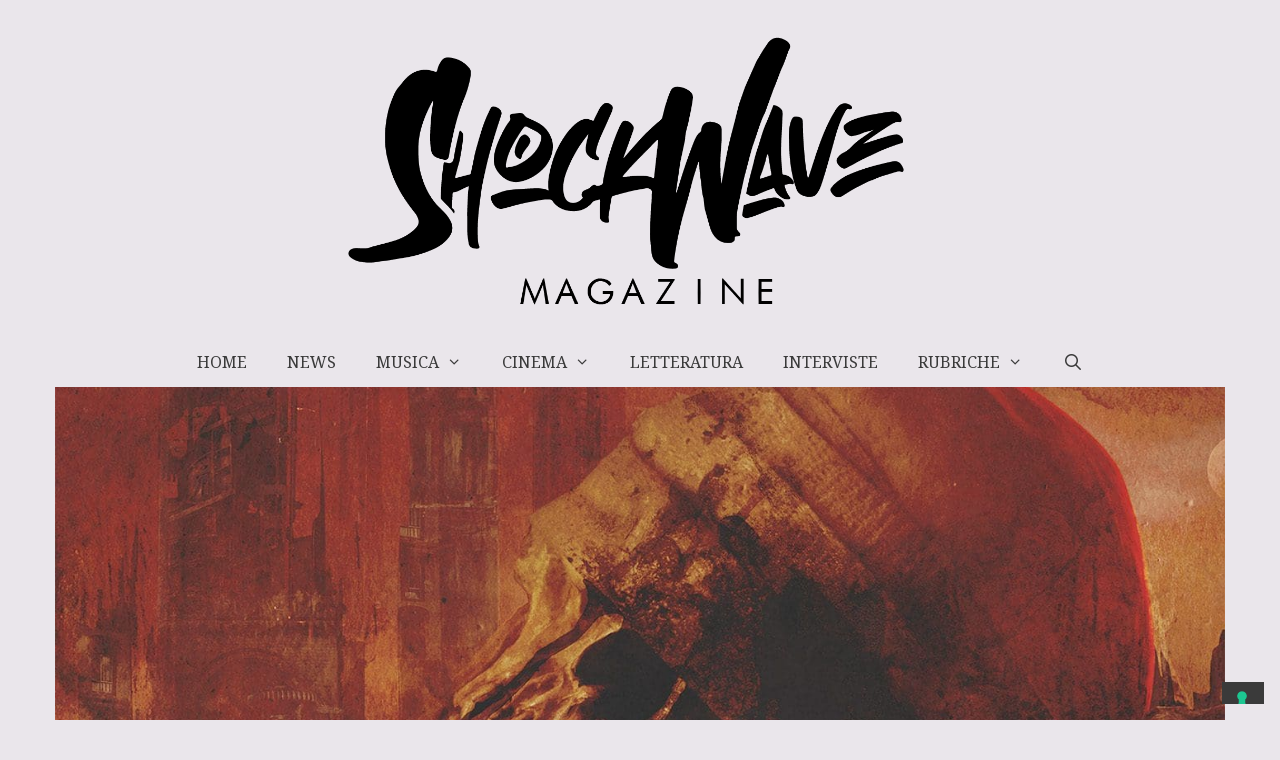

--- FILE ---
content_type: text/html; charset=UTF-8
request_url: https://shockwavemagazine.it/interviste/heathen-intervista-david-white/
body_size: 29095
content:
<!DOCTYPE html>
<html lang="it-IT" prefix="og: https://ogp.me/ns#">
<head>
<link rel="preconnect" href="https://fonts.gstatic.com" crossorigin />
<meta charset="UTF-8">
<meta name="viewport" content="width=device-width, initial-scale=1">
<!-- Ottimizzazione per i motori di ricerca di Rank Math - https://rankmath.com/ -->
<title>Heathen - Intervista a David White | Shockwave Magazine</title>
<meta name="description" content="Un ritorno atteso, di cui abbiamo parlato in questa recensione. Ne ho discusso con il vocalist David White, che oltre a essere una delle voci più iconiche"/>
<meta name="robots" content="follow, index, max-snippet:-1, max-video-preview:-1, max-image-preview:large"/>
<link rel="canonical" href="https://shockwavemagazine.it/interviste/heathen-intervista-david-white/" />
<meta property="og:locale" content="it_IT" />
<meta property="og:type" content="article" />
<meta property="og:title" content="Heathen - Intervista a David White | Shockwave Magazine" />
<meta property="og:description" content="Un ritorno atteso, di cui abbiamo parlato in questa recensione. Ne ho discusso con il vocalist David White, che oltre a essere una delle voci più iconiche" />
<meta property="og:url" content="https://shockwavemagazine.it/interviste/heathen-intervista-david-white/" />
<meta property="og:site_name" content="Shockwave Magazine" />
<meta property="article:publisher" content="https://www.facebook.com/ShockwaveMagazine/" />
<meta property="article:section" content="Interviste" />
<meta property="og:updated_time" content="2020-09-24T16:57:36+02:00" />
<meta property="fb:app_id" content="462611788643612" />
<meta property="og:image" content="https://shockwavemagazine.it/wp-content/uploads/2020/09/heathen-empire-of-the-blind.jpg" />
<meta property="og:image:secure_url" content="https://shockwavemagazine.it/wp-content/uploads/2020/09/heathen-empire-of-the-blind.jpg" />
<meta property="og:image:width" content="1417" />
<meta property="og:image:height" content="1417" />
<meta property="og:image:alt" content="heathen" />
<meta property="og:image:type" content="image/jpeg" />
<meta property="article:published_time" content="2020-09-24T14:49:44+02:00" />
<meta property="article:modified_time" content="2020-09-24T16:57:36+02:00" />
<meta name="twitter:card" content="summary_large_image" />
<meta name="twitter:title" content="Heathen - Intervista a David White | Shockwave Magazine" />
<meta name="twitter:description" content="Un ritorno atteso, di cui abbiamo parlato in questa recensione. Ne ho discusso con il vocalist David White, che oltre a essere una delle voci più iconiche" />
<meta name="twitter:image" content="https://shockwavemagazine.it/wp-content/uploads/2020/09/heathen-empire-of-the-blind.jpg" />
<meta name="twitter:label1" content="Scritto da" />
<meta name="twitter:data1" content="Federico Morganti" />
<meta name="twitter:label2" content="Tempo di lettura" />
<meta name="twitter:data2" content="7 minuti" />
<script type="application/ld+json" class="rank-math-schema">{"@context":"https://schema.org","@graph":[{"@type":"Organization","@id":"https://shockwavemagazine.it/#organization","name":"Shockwave Magazine","url":"https://shockwavemagazine.it","sameAs":["https://www.facebook.com/ShockwaveMagazine/"],"logo":{"@type":"ImageObject","@id":"https://shockwavemagazine.it/#logo","url":"https://shockwavemagazine.it/wp-content/uploads/2020/03/cropped-logoalterver.png","contentUrl":"https://shockwavemagazine.it/wp-content/uploads/2020/03/cropped-logoalterver.png","caption":"Shockwave Magazine","inLanguage":"it-IT","width":"512","height":"512"}},{"@type":"WebSite","@id":"https://shockwavemagazine.it/#website","url":"https://shockwavemagazine.it","name":"Shockwave Magazine","publisher":{"@id":"https://shockwavemagazine.it/#organization"},"inLanguage":"it-IT"},{"@type":"ImageObject","@id":"https://shockwavemagazine.it/wp-content/uploads/2020/09/heathen-empire-of-the-blind.jpg","url":"https://shockwavemagazine.it/wp-content/uploads/2020/09/heathen-empire-of-the-blind.jpg","width":"1417","height":"1417","caption":"heathen","inLanguage":"it-IT"},{"@type":"BreadcrumbList","@id":"https://shockwavemagazine.it/interviste/heathen-intervista-david-white/#breadcrumb","itemListElement":[{"@type":"ListItem","position":"1","item":{"@id":"https://shockwavemagazine.it","name":"Home"}},{"@type":"ListItem","position":"2","item":{"@id":"https://shockwavemagazine.it/interviste/","name":"Interviste"}},{"@type":"ListItem","position":"3","item":{"@id":"https://shockwavemagazine.it/interviste/heathen-intervista-david-white/","name":"Heathen &#8211; Intervista a David White"}}]},{"@type":"WebPage","@id":"https://shockwavemagazine.it/interviste/heathen-intervista-david-white/#webpage","url":"https://shockwavemagazine.it/interviste/heathen-intervista-david-white/","name":"Heathen - Intervista a David White | Shockwave Magazine","datePublished":"2020-09-24T14:49:44+02:00","dateModified":"2020-09-24T16:57:36+02:00","isPartOf":{"@id":"https://shockwavemagazine.it/#website"},"primaryImageOfPage":{"@id":"https://shockwavemagazine.it/wp-content/uploads/2020/09/heathen-empire-of-the-blind.jpg"},"inLanguage":"it-IT","breadcrumb":{"@id":"https://shockwavemagazine.it/interviste/heathen-intervista-david-white/#breadcrumb"}},{"@type":"Person","@id":"https://shockwavemagazine.it/author/federico-morganti/","name":"Federico Morganti","url":"https://shockwavemagazine.it/author/federico-morganti/","image":{"@type":"ImageObject","@id":"https://secure.gravatar.com/avatar/60567d5e6daed22511dd7eb5d4ec205cbfbea47296ec7c7d2ff04f7ffbfb5fe7?s=96&amp;d=mm&amp;r=g","url":"https://secure.gravatar.com/avatar/60567d5e6daed22511dd7eb5d4ec205cbfbea47296ec7c7d2ff04f7ffbfb5fe7?s=96&amp;d=mm&amp;r=g","caption":"Federico Morganti","inLanguage":"it-IT"},"worksFor":{"@id":"https://shockwavemagazine.it/#organization"}},{"@type":"Article","headline":"Heathen - Intervista a David White | Shockwave Magazine","keywords":"heathen","datePublished":"2020-09-24T14:49:44+02:00","dateModified":"2020-09-24T16:57:36+02:00","articleSection":"Interviste, Musica","author":{"@id":"https://shockwavemagazine.it/author/federico-morganti/","name":"Federico Morganti"},"publisher":{"@id":"https://shockwavemagazine.it/#organization"},"description":"Un ritorno atteso, di cui abbiamo parlato in questa recensione. Ne ho discusso con il vocalist David White, che oltre a essere una delle voci pi\u00f9 iconiche","name":"Heathen - Intervista a David White | Shockwave Magazine","@id":"https://shockwavemagazine.it/interviste/heathen-intervista-david-white/#richSnippet","isPartOf":{"@id":"https://shockwavemagazine.it/interviste/heathen-intervista-david-white/#webpage"},"image":{"@id":"https://shockwavemagazine.it/wp-content/uploads/2020/09/heathen-empire-of-the-blind.jpg"},"inLanguage":"it-IT","mainEntityOfPage":{"@id":"https://shockwavemagazine.it/interviste/heathen-intervista-david-white/#webpage"}}]}</script>
<!-- /Rank Math WordPress SEO plugin -->
<link rel='dns-prefetch' href='//static.addtoany.com' />
<link href='https://fonts.gstatic.com' crossorigin rel='preconnect' />
<link href='https://fonts.googleapis.com' crossorigin rel='preconnect' />
<link rel="alternate" type="application/rss+xml" title="Shockwave Magazine &raquo; Feed" href="https://shockwavemagazine.it/feed/" />
<link rel="alternate" type="application/rss+xml" title="Shockwave Magazine &raquo; Feed dei commenti" href="https://shockwavemagazine.it/comments/feed/" />
<link rel="alternate" type="application/rss+xml" title="Feed Shockwave Magazine &raquo; Storie" href="https://shockwavemagazine.it/web-stories/feed/">
<link rel="preload" as="style" href="//fonts.googleapis.com/css?family=Noto+Serif:regular,italic,700,700italic|Lato:100,100italic,300,300italic,regular,italic,700,700italic,900,900italic|Merriweather:300,300italic,regular,italic,700,700italic,900,900italic&display=swap"  media="all"  onload="this.rel='stylesheet'" />
<link rel="https://api.w.org/" href="https://shockwavemagazine.it/wp-json/" /><link rel="alternate" title="JSON" type="application/json" href="https://shockwavemagazine.it/wp-json/wp/v2/posts/12645" /><link rel="EditURI" type="application/rsd+xml" title="RSD" href="https://shockwavemagazine.it/xmlrpc.php?rsd" />
<meta name="generator" content="WordPress 6.8.3" />
<link rel='shortlink' href='https://shockwavemagazine.it/?p=12645' />
<link rel="alternate" title="oEmbed (JSON)" type="application/json+oembed" href="https://shockwavemagazine.it/wp-json/oembed/1.0/embed?url=https%3A%2F%2Fshockwavemagazine.it%2Finterviste%2Fheathen-intervista-david-white%2F" />
<link rel="alternate" title="oEmbed (XML)" type="text/xml+oembed" href="https://shockwavemagazine.it/wp-json/oembed/1.0/embed?url=https%3A%2F%2Fshockwavemagazine.it%2Finterviste%2Fheathen-intervista-david-white%2F&#038;format=xml" />
<!-- StarBox - the Author Box for Humans 3.5.4, visit: https://wordpress.org/plugins/starbox/ -->
<!-- /StarBox - the Author Box for Humans -->
<meta name="follow.[base64]" content="w1K5aeCzTMDM76vn6r3a"/>
<meta name="generator" content="Elementor 3.34.4; features: additional_custom_breakpoints; settings: css_print_method-external, google_font-enabled, font_display-auto">
<!-- End Quantcast tag -->
<!-- Google tag (gtag.js) -->
<link rel="icon" href="https://shockwavemagazine.it/wp-content/uploads/2020/03/cropped-logoalterver-32x32.png" sizes="32x32" />
<link rel="icon" href="https://shockwavemagazine.it/wp-content/uploads/2020/03/cropped-logoalterver-192x192.png" sizes="192x192" />
<link rel="apple-touch-icon" href="https://shockwavemagazine.it/wp-content/uploads/2020/03/cropped-logoalterver-180x180.png" />
<meta name="msapplication-TileImage" content="https://shockwavemagazine.it/wp-content/uploads/2020/03/cropped-logoalterver-270x270.png" />
<link rel="preload" as="style" href="/wp-content/cache/jch-optimize/css/cfa430469dbf5559b8793c47348feebf.css" onload="this.rel='stylesheet'" />
<link rel="preload" as="style" href="/wp-content/cache/jch-optimize/css/99e3fee5de00dfe4861e8f0697058632.css" onload="this.rel='stylesheet'" />
<link rel="preload" as="style" href="/wp-content/cache/jch-optimize/css/ecd2961da05a14045d8f88a652675093.css" onload="this.rel='stylesheet'" />
<link rel="preload" as="style" href="/wp-content/cache/jch-optimize/css/d5a4a2bf7ce08943b471e9c33d16024e.css" onload="this.rel='stylesheet'" />
<link rel="preload" as="style" href="/wp-content/cache/jch-optimize/css/6613a38ac5530c082ff95d0601872540.css" onload="this.rel='stylesheet'" />
<link rel="preload" as="style" href="/wp-content/cache/jch-optimize/css/3df819e83804cfdc1af63fade91f1be7.css" onload="this.rel='stylesheet'" />
<link rel="preload" as="style" href="/wp-content/cache/jch-optimize/css/7ad0f908d6b59da0199d0b81f761b0fb.css" onload="this.rel='stylesheet'" />
<link rel="preload" as="style" href="/wp-content/cache/jch-optimize/css/b365b4b690857fd321fa148c623fd09b.css" onload="this.rel='stylesheet'" />
<link rel="preload" as="style" href="/wp-content/cache/jch-optimize/css/cd4a2774fb6c23fd95fd43db92ab0a0d.css" onload="this.rel='stylesheet'" />
<link rel="preload" as="style" href="/wp-content/cache/jch-optimize/css/eb5f97112c741b96d8642c3d052ed4b6.css" onload="this.rel='stylesheet'" />
<style id="jch-optimize-critical-css">img:is([sizes="auto" i],[sizes^="auto," i]){contain-intrinsic-size:3000px 1500px}.lazyload,.lazyloading{max-width:100%}@media all{:root:where(.wp-block-button .wp-block-button__link.is-style-outline:not(.has-text-color)),:root:where(.wp-block-button.is-style-outline>.wp-block-button__link:not(.has-text-color)){color:currentColor}:root:where(.wp-block-button .wp-block-button__link.is-style-outline:not(.has-background)),:root:where(.wp-block-button.is-style-outline>.wp-block-button__link:not(.has-background)){background-color:initial;background-image:none}}@supports (-webkit-touch-callout:inherit){}@media all{:where(.wp-block-cover-image:not(.has-text-color)),:where(.wp-block-cover:not(.has-text-color)){color:#fff}:where(.wp-block-cover-image.is-light:not(.has-text-color)),:where(.wp-block-cover.is-light:not(.has-text-color)){color:#000}:root:where(.wp-block-cover h1:not(.has-text-color)),:root:where(.wp-block-cover h2:not(.has-text-color)),:root:where(.wp-block-cover h3:not(.has-text-color)),:root:where(.wp-block-cover h4:not(.has-text-color)),:root:where(.wp-block-cover h5:not(.has-text-color)),:root:where(.wp-block-cover h6:not(.has-text-color)),:root:where(.wp-block-cover p:not(.has-text-color)){color:inherit}}@supports ((-webkit-mask-image:none) or (mask-image:none)) or (-webkit-mask-image:none){}@media all{:where(.wp-block-latest-comments:not([style*=line-height] .wp-block-latest-comments__comment)){line-height:1.1}:where(.wp-block-latest-comments:not([style*=line-height] .wp-block-latest-comments__comment-excerpt p)){line-height:1.8}.wp-block-latest-comments__comment{list-style:none;margin-bottom:1em}.wp-block-latest-comments__comment-excerpt p{font-size:.875em;margin:.36em 0 1.4em}}@media all{ol,ul{box-sizing:border-box}}@media all{:where(.wp-block-navigation.has-background .wp-block-navigation-item a:not(.wp-element-button)),:where(.wp-block-navigation.has-background .wp-block-navigation-submenu a:not(.wp-element-button)){padding:.5em 1em}:where(.wp-block-navigation .wp-block-navigation__submenu-container .wp-block-navigation-item a:not(.wp-element-button)),:where(.wp-block-navigation .wp-block-navigation__submenu-container .wp-block-navigation-submenu a:not(.wp-element-button)),:where(.wp-block-navigation .wp-block-navigation__submenu-container .wp-block-navigation-submenu button.wp-block-navigation-item__content),:where(.wp-block-navigation .wp-block-navigation__submenu-container .wp-block-pages-list__item button.wp-block-navigation-item__content){padding:.5em 1em}}@media all{.wp-block-navigation:not(.has-background) .wp-block-navigation__submenu-container{background-color:#fff;border:1px solid #00000026}.wp-block-navigation:not(.has-text-color) .wp-block-navigation__submenu-container{color:#000}}@media all{:where(.wp-block-post-comments-form) input:not([type=submit]),:where(.wp-block-post-comments-form) textarea{border:1px solid #949494;font-family:inherit;font-size:1em}:where(.wp-block-post-comments-form) input:where(:not([type=submit]):not([type=checkbox])),:where(.wp-block-post-comments-form) textarea{padding:calc(.667em + 2px)}.wp-block-post-comments-form{box-sizing:border-box}.wp-block-post-comments-form:where(input[type=submit]){box-shadow:none;cursor:pointer;display:inline-block;overflow-wrap:break-word;text-align:center}}@supports (position:sticky){}@media all{.editor-styles-wrapper,.entry-content{counter-reset:footnotes}.wp-element-button{cursor:pointer}:root{--wp--preset--font-size--normal:16px;--wp--preset--font-size--huge:42px}.screen-reader-text{border:0;clip-path:inset(50%);height:1px;margin:-1px;overflow:hidden;padding:0;position:absolute;width:1px;word-wrap:normal!important}.screen-reader-text:focus{background-color:#ddd;clip-path:none;color:#444;display:block;font-size:1em;height:auto;left:5px;line-height:normal;padding:15px 23px 14px;text-decoration:none;top:5px;width:auto;z-index:100000}html:where(.has-border-color){border-style:solid}html:where([style*=border-top-color]){border-top-style:solid}html:where([style*=border-right-color]){border-right-style:solid}html:where([style*=border-bottom-color]){border-bottom-style:solid}html:where([style*=border-left-color]){border-left-style:solid}html:where([style*=border-width]){border-style:solid}html:where([style*=border-top-width]){border-top-style:solid}html:where([style*=border-right-width]){border-right-style:solid}html:where([style*=border-bottom-width]){border-bottom-style:solid}html:where([style*=border-left-width]){border-left-style:solid}html:where(img[class*=wp-image-]){height:auto;max-width:100%}html:where(.is-position-sticky){--wp-admin--admin-bar--position-offset:var(--wp-admin--admin-bar--height,0px)}}@media screen and (max-width:600px){html:where(.is-position-sticky){--wp-admin--admin-bar--position-offset:0px}}.wp-block-button__link{color:#fff;background-color:#32373c;border-radius:9999px;box-shadow:none;text-decoration:none;padding:calc(.667em + 2px) calc(1.333em + 2px);font-size:1.125em}@media all{:root{--coblocks-spacing--0:0;--coblocks-spacing--1:0.5em;--coblocks-spacing--2:1em;--coblocks-spacing--3:1.5em;--coblocks-spacing--4:2em;--coblocks-spacing--5:2.5em;--coblocks-spacing--6:3em;--coblocks-spacing--7:3.5em;--coblocks-spacing--8:4em;--coblocks-spacing--9:4.5em;--coblocks-spacing--10:7em}}@supports(-webkit-overflow-scrolling:touch){}@supports(position:sticky){}@media all{:root .wp-block-coblocks-accordion summary,_:-ms-fullscreen{display:block}.wp-block-coblocks-accordion summary,_:-ms-lang(x),_:-webkit-full-screen{display:block}}@supports(position:sticky){}@media all and (max-width:599px)and (min-width:600px){}@media all{:root{--coblocks-spacing--0:0;--coblocks-spacing--1:0.5em;--coblocks-spacing--2:1em;--coblocks-spacing--3:1.5em;--coblocks-spacing--4:2em;--coblocks-spacing--5:2.5em;--coblocks-spacing--6:3em;--coblocks-spacing--7:3.5em;--coblocks-spacing--8:4em;--coblocks-spacing--9:4.5em;--coblocks-spacing--10:7em}}@media all{:root{--coblocks-spacing--0:0;--coblocks-spacing--1:0.5em;--coblocks-spacing--2:1em;--coblocks-spacing--3:1.5em;--coblocks-spacing--4:2em;--coblocks-spacing--5:2.5em;--coblocks-spacing--6:3em;--coblocks-spacing--7:3.5em;--coblocks-spacing--8:4em;--coblocks-spacing--9:4.5em;--coblocks-spacing--10:7em}}:root{--wp--preset--aspect-ratio--square:1;--wp--preset--aspect-ratio--4-3:4/3;--wp--preset--aspect-ratio--3-4:3/4;--wp--preset--aspect-ratio--3-2:3/2;--wp--preset--aspect-ratio--2-3:2/3;--wp--preset--aspect-ratio--16-9:16/9;--wp--preset--aspect-ratio--9-16:9/16;--wp--preset--color--black:#000;--wp--preset--color--cyan-bluish-gray:#abb8c3;--wp--preset--color--white:#fff;--wp--preset--color--pale-pink:#f78da7;--wp--preset--color--vivid-red:#cf2e2e;--wp--preset--color--luminous-vivid-orange:#ff6900;--wp--preset--color--luminous-vivid-amber:#fcb900;--wp--preset--color--light-green-cyan:#7bdcb5;--wp--preset--color--vivid-green-cyan:#00d084;--wp--preset--color--pale-cyan-blue:#8ed1fc;--wp--preset--color--vivid-cyan-blue:#0693e3;--wp--preset--color--vivid-purple:#9b51e0;--wp--preset--color--contrast:var(--contrast);--wp--preset--color--contrast-2:var(--contrast-2);--wp--preset--color--contrast-3:var(--contrast-3);--wp--preset--color--base:var(--base);--wp--preset--color--base-2:var(--base-2);--wp--preset--color--base-3:var(--base-3);--wp--preset--color--accent:var(--accent);--wp--preset--gradient--vivid-cyan-blue-to-vivid-purple:linear-gradient(135deg,rgba(6,147,227,1) 0%,rgb(155,81,224) 100%);--wp--preset--gradient--light-green-cyan-to-vivid-green-cyan:linear-gradient(135deg,rgb(122,220,180) 0%,rgb(0,208,130) 100%);--wp--preset--gradient--luminous-vivid-amber-to-luminous-vivid-orange:linear-gradient(135deg,rgba(252,185,0,1) 0%,rgba(255,105,0,1) 100%);--wp--preset--gradient--luminous-vivid-orange-to-vivid-red:linear-gradient(135deg,rgba(255,105,0,1) 0%,rgb(207,46,46) 100%);--wp--preset--gradient--very-light-gray-to-cyan-bluish-gray:linear-gradient(135deg,rgb(238,238,238) 0%,rgb(169,184,195) 100%);--wp--preset--gradient--cool-to-warm-spectrum:linear-gradient(135deg,rgb(74,234,220) 0%,rgb(151,120,209) 20%,rgb(207,42,186) 40%,rgb(238,44,130) 60%,rgb(251,105,98) 80%,rgb(254,248,76) 100%);--wp--preset--gradient--blush-light-purple:linear-gradient(135deg,rgb(255,206,236) 0%,rgb(152,150,240) 100%);--wp--preset--gradient--blush-bordeaux:linear-gradient(135deg,rgb(254,205,165) 0%,rgb(254,45,45) 50%,rgb(107,0,62) 100%);--wp--preset--gradient--luminous-dusk:linear-gradient(135deg,rgb(255,203,112) 0%,rgb(199,81,192) 50%,rgb(65,88,208) 100%);--wp--preset--gradient--pale-ocean:linear-gradient(135deg,rgb(255,245,203) 0%,rgb(182,227,212) 50%,rgb(51,167,181) 100%);--wp--preset--gradient--electric-grass:linear-gradient(135deg,rgb(202,248,128) 0%,rgb(113,206,126) 100%);--wp--preset--gradient--midnight:linear-gradient(135deg,rgb(2,3,129) 0%,rgb(40,116,252) 100%);--wp--preset--font-size--small:13px;--wp--preset--font-size--medium:20px;--wp--preset--font-size--large:36px;--wp--preset--font-size--x-large:42px;--wp--preset--spacing--20:0.44rem;--wp--preset--spacing--30:0.67rem;--wp--preset--spacing--40:1rem;--wp--preset--spacing--50:1.5rem;--wp--preset--spacing--60:2.25rem;--wp--preset--spacing--70:3.38rem;--wp--preset--spacing--80:5.06rem;--wp--preset--shadow--natural:6px 6px 9px rgba(0,0,0,0.2);--wp--preset--shadow--deep:12px 12px 50px rgba(0,0,0,0.4);--wp--preset--shadow--sharp:6px 6px 0px rgba(0,0,0,0.2);--wp--preset--shadow--outlined:6px 6px 0px -3px rgba(255,255,255,1),6px 6px rgba(0,0,0,1);--wp--preset--shadow--crisp:6px 6px 0px rgba(0,0,0,1)}:root:where(.wp-block-pullquote){font-size:1.5em;line-height:1.6}@media all{body{margin:0;padding:0}.inerCnt,.inerCnt:hover,.inerCnt>a,.inerCnt>a:hover,.widget-area .widget a{outline:0}.inerCnt{position:relative;z-index:inherit !important;float:left;width:100%;float:left}}@media all{.sfsi_responsive_icon_gradient{background-image:-webkit-linear-gradient(bottom,rgba(0,0,0,0.17) 0%,rgba(255,255,255,0.17) 100%);background-image:-moz-linear-gradient(bottom,rgba(0,0,0,0.17) 0%,rgba(255,255,255,0.17) 100%)}.sfsi_responsive_icons a{text-decoration:none!important;box-shadow:none!important}.sfsi_responsive_icons *{box-shadow:none!important}.sfsi_responsive_icon_facebook_container{background-color:#369}.sfsi_responsive_icon_twitter_container{background-color:#020202}.sfsi_responsive_icons .sfsi_icons_container span{font-family:sans-serif;font-size:15px}.sfsi_icons_container_box_fully_container{flex-wrap:wrap}.sfsi_responsive_icons .sfsi_icons_container_box_fully_container a{flex-basis:auto !important;flex-grow:1;flex-shrink:1}.sfsi_icons_container>a{float:left!important;text-decoration:none!important;-webkit-box-shadow:unset!important;box-shadow:unset!important;-webkit-transition:unset!important;transition:unset!important;margin-bottom:5px!important}.sfsi_medium_button span{margin-left:10px;font-size:18px;padding:0px;line-height:16px;vertical-align:-webkit-baseline-middle !important;margin-left:10px}.sfsi_medium_button img{max-height:16px !important;padding:0px;line-height:0px;vertical-align:-webkit-baseline-middle !important}.sfsi_medium_button{line-height:0px;height:unset;padding:9px 10px !important}.sfsi_responsive_icons a,.sfsi_responsive_icons h3,.sfsi_responsive_icons h6{text-decoration:none!important;border:0!important}.sfsi_responsive_icons a,.sfsi_responsive_icons h3,.sfsi_responsive_icons h6{text-decoration:none!important;border:0!important}.sfsi_responsive_icons a,.sfsi_responsive_icons h3,.sfsi_responsive_icons h6{text-decoration:none!important;border:0!important}.sfsi_responsive_icons a,.sfsi_responsive_icons h3,.sfsi_responsive_icons h6{text-decoration:none!important;font-family:helveticaregular!important;border:0!important}.sfsi_responsive_icons a,.sfsi_responsive_icons h3,.sfsi_responsive_icons h6{text-decoration:none!important;font-family:helveticaregular!important;border:0!important}.sfsi_icons_container>a{float:left !important;text-decoration:none !important;-webkit-box-shadow:unset !important;box-shadow:unset !important;-webkit-transition:unset !important;transition:unset !important}.sfsi_icons_container a:hover,.sfsi_icons_container a:focus,.sfsi_icons_container a:active{-webkit-box-shadow:unset !important;box-shadow:unset !important}.sfsi_icons_container>a{padding:2px 0}.sfsiaftrpstwpr{display:flex;justify-content:flex-start;max-width:100% !important;clear:both}}@media all{body .wp-show-posts a{box-shadow:0 0 0 transparent}.wp-show-posts-entry-title a{text-decoration:none}.wp-show-posts-image{margin-bottom:1em}.wp-show-posts-image.wpsp-image-center{display:block;text-align:center}.wp-show-posts-image img{margin:0!important;vertical-align:bottom;height:auto}.wp-show-posts-entry-header{margin:0 0 1em;padding:0}.wp-show-posts .wp-show-posts-entry-title{margin:0}.wp-show-posts-entry-meta{font-size:.8em}.wp-show-posts-meta a,.wp-show-posts-meta a:visited{color:rgba(0,0,0,.5)}.wpsp-clear{clear:both;display:block;overflow:hidden;visibility:hidden;width:0;height:0}.wp-show-posts:not(.wp-show-posts-columns) .wp-show-posts-single:not(:last-child){margin-bottom:2em}.wp-show-posts-inner:after{clear:both;display:table;content:'';width:0;height:0;overflow:hidden;visibility:hidden}.wp-show-posts-single.post{margin-bottom:0}}@media all and (max-width:767px){.wp-show-posts-columns,.wp-show-posts-inner{margin-left:0!important;margin-right:0!important}}@media all{.wp-show-posts-inner:last-child{margin-bottom:0}.screen-reader-text{clip:rect(1px,1px,1px,1px);position:absolute!important}.screen-reader-text:active,.screen-reader-text:focus,.screen-reader-text:hover{background-color:#f1f1f1;border-radius:3px;box-shadow:0 0 2px 2px rgba(0,0,0,.6);clip:auto!important;color:#21759b;display:block;font-size:14px;font-weight:700;height:auto;left:5px;line-height:normal;padding:15px 23px 14px;text-decoration:none;top:5px;width:auto;z-index:100000}.wpsp-clearfix:after{content:".";display:block;overflow:hidden;visibility:hidden;font-size:0;line-height:0;width:0;height:0}}@media all{.wp-show-posts-image{position:relative;overflow:hidden}.wpsp-card .wp-show-posts-image,.wpsp-card .wp-show-posts-inner{margin-bottom:0!important}.wpsp-card .wp-show-posts-single{position:relative}.wpsp-card .wp-show-posts-inner{height:100%;overflow:hidden;display:flex;flex-direction:column}.wpsp-card .wpsp-content-wrap{display:flex;flex-direction:column;flex:1;box-sizing:border-box;padding:1em}.wpsp-card .wp-show-posts-image img,.wpsp-card.wp-show-posts-columns .wp-show-posts-single .wp-show-posts-image img{object-fit:cover}.wpsp-card .wp-show-posts-meta a,.wpsp-card .wpsp-read-more a,.wpsp-card .wpsp-social a{pointer-events:auto}.wpsp-card .wpsp-read-more{margin-top:auto}}@media all{:root{--wp-admin-theme-color:#3858e9;--wp-admin-theme-color--rgb:56,88,233;--wp-admin-theme-color-darker-10:#2145e6;--wp-admin-theme-color-darker-10--rgb:33,69,230;--wp-admin-theme-color-darker-20:#183ad6;--wp-admin-theme-color-darker-20--rgb:24,58,214;--wp-admin-border-width-focus:2px}}@media all and (min-resolution:192dpi){:root{--wp-admin-border-width-focus:1.5px}}@media (not all) and (min-resolution:0.001dpcm){@supports (-webkit-appearance:none){}}@media all{.clearfix:after,.clearfix:before,.grid-100:after,.grid-100:before,.grid-15:after,.grid-15:before,.grid-20:after,.grid-20:before,.grid-25:after,.grid-25:before,.grid-30:after,.grid-30:before,.grid-33:after,.grid-33:before,.grid-35:after,.grid-35:before,.grid-40:after,.grid-40:before,.grid-45:after,.grid-45:before,.grid-50:after,.grid-50:before,.grid-55:after,.grid-55:before,.grid-60:after,.grid-60:before,.grid-65:after,.grid-65:before,.grid-66:after,.grid-66:before,.grid-70:after,.grid-70:before,.grid-75:after,.grid-75:before,.grid-80:after,.grid-80:before,.grid-85:after,.grid-85:before,.grid-container:after,.grid-container:before,[class*=mobile-grid-]:after,[class*=mobile-grid-]:before,[class*=tablet-grid-]:after,[class*=tablet-grid-]:before{content:".";display:block;overflow:hidden;visibility:hidden;font-size:0;line-height:0;width:0;height:0}.clearfix:after,.grid-100:after,.grid-15:after,.grid-20:after,.grid-25:after,.grid-30:after,.grid-33:after,.grid-35:after,.grid-40:after,.grid-45:after,.grid-50:after,.grid-55:after,.grid-60:after,.grid-65:after,.grid-66:after,.grid-70:after,.grid-75:after,.grid-80:after,.grid-85:after,.grid-90:after,.grid-95:after,.grid-container:after,[class*=mobile-grid-]:after,[class*=tablet-grid-]:after{clear:both}.grid-container{margin-left:auto;margin-right:auto;max-width:1200px;padding-left:10px;padding-right:10px}.grid-100,.grid-15,.grid-20,.grid-25,.grid-30,.grid-33,.grid-35,.grid-40,.grid-45,.grid-50,.grid-55,.grid-60,.grid-65,.grid-66,.grid-70,.grid-75,.grid-80,.grid-85,.grid-90,.grid-95,[class*=mobile-grid-],[class*=tablet-grid-]{box-sizing:border-box;padding-left:10px;padding-right:10px}.grid-parent{padding-left:0;padding-right:0}}@media all and (max-width:767px){.mobile-grid-100{clear:both;width:100%}}@media all and (min-width:768px) and (max-width:1024px){.tablet-grid-30{float:left;width:30%}.tablet-grid-50{float:left;width:50%}.tablet-grid-70{float:left;width:70%}.inside-footer-widgets>div{margin-bottom:50px}.inside-footer-widgets>div:nth-child(odd){clear:both}.active-footer-widgets-1 .footer-widget-1,.active-footer-widgets-3 .footer-widget-3,.active-footer-widgets-5 .footer-widget-5{width:100%;margin-bottom:0}}@media all and (min-width:1025px){.grid-15{float:left;width:15%}.grid-20{float:left;width:20%}.grid-25{float:left;width:25%}.grid-30{float:left;width:30%}.grid-35{float:left;width:35%}.grid-40{float:left;width:40%}.grid-45{float:left;width:45%}.grid-50{float:left;width:50%}.grid-55{float:left;width:55%}.grid-60{float:left;width:60%}.grid-65{float:left;width:65%}.grid-70{float:left;width:70%}.grid-75{float:left;width:75%}.grid-80{float:left;width:80%}.grid-85{float:left;width:85%}.grid-33{float:left;width:33.33333%}.grid-66{float:left;width:66.66667%}.grid-100{clear:both;width:100%}}@media all{a,abbr,acronym,address,applet,big,blockquote,body,caption,cite,code,dd,del,dfn,div,dl,dt,em,fieldset,font,form,h1,h2,h3,h4,h5,h6,html,iframe,ins,kbd,label,legend,li,object,ol,p,pre,q,s,samp,small,span,strike,strong,sub,sup,table,tbody,td,tfoot,th,thead,tr,tt,ul,var{border:0;margin:0;padding:0}html{font-family:sans-serif;-webkit-text-size-adjust:100%;-ms-text-size-adjust:100%}article,aside,details,figcaption,figure,footer,header,main,nav,section{display:block}ol,ul{list-style:none}table{border-collapse:separate;border-spacing:0}caption,td,th{font-weight:400;text-align:left;padding:5px}blockquote:after,blockquote:before,q:after,q:before{content:""}a{background-color:transparent}a img{border:0}body,button,input,select,textarea{font-family:-apple-system,system-ui,BlinkMacSystemFont,"Segoe UI",Helvetica,Arial,sans-serif,"Apple Color Emoji","Segoe UI Emoji","Segoe UI Symbol";font-weight:400;text-transform:none;font-size:17px;line-height:1.5}p{margin-bottom:1.5em}h1,h2,h3,h4,h5,h6{font-family:inherit;font-size:100%;font-style:inherit;font-weight:inherit}pre{background:rgba(0,0,0,.05);font-family:inherit;font-size:inherit;line-height:normal;margin-bottom:1.5em;padding:20px;overflow:auto;max-width:100%}blockquote{border-left:5px solid rgba(0,0,0,.05);padding:20px;font-size:1.2em;font-style:italic;margin:0 0 1.5em;position:relative}table,td,th{border:1px solid rgba(0,0,0,.1)}table{border-collapse:separate;border-spacing:0;border-width:1px 0 0 1px;margin:0 0 1.5em;width:100%}td,th{padding:8px}th{border-width:0 1px 1px 0}td{border-width:0 1px 1px 0}hr{background-color:rgba(0,0,0,.1);border:0;height:1px;margin-bottom:40px;margin-top:40px}fieldset{padding:0;border:0;min-width:inherit}h1{font-size:42px;margin-bottom:20px;line-height:1.2em;font-weight:400;text-transform:none}h2{font-size:35px;margin-bottom:20px;line-height:1.2em;font-weight:400;text-transform:none}h3{font-size:29px;margin-bottom:20px;line-height:1.2em;font-weight:400;text-transform:none}h4{font-size:24px}h5{font-size:20px}h4,h5,h6{margin-bottom:20px}ol,ul{margin:0 0 1.5em 3em}ul{list-style:disc}ol{list-style:decimal}li>ol,li>ul{margin-bottom:0;margin-left:1.5em}dt{font-weight:700}dd{margin:0 1.5em 1.5em}b,strong{font-weight:700}cite,dfn,em,i{font-style:italic}address{margin:0 0 1.5em}code,kbd,tt,var{font:15px Monaco,Consolas,"Andale Mono","DejaVu Sans Mono",monospace}abbr,acronym{border-bottom:1px dotted #666;cursor:help}ins,mark{text-decoration:none}sub,sup{font-size:75%;height:0;line-height:0;position:relative;vertical-align:baseline}sup{bottom:1ex}sub{top:.5ex}small{font-size:75%}big{font-size:125%}figure{margin:0}table{margin:0 0 1.5em;width:100%}th{font-weight:700}img{height:auto;max-width:100%}button,input,select,textarea{font-size:100%;margin:0;vertical-align:baseline}button,html input[type=button],input[type=reset],input[type=submit]{border:1px solid transparent;background:#55555e;cursor:pointer;-webkit-appearance:button;padding:10px 20px;color:#fff}input[type=search]{-webkit-appearance:textfield;box-sizing:content-box}input[type=search]::-webkit-search-decoration{-webkit-appearance:none}button::-moz-focus-inner,input::-moz-focus-inner{border:0;padding:0}input[type=email],input[type=number],input[type=password],input[type=search],input[type=tel],input[type=text],input[type=url],select,textarea{background:#fafafa;color:#666;border:1px solid #ccc;border-radius:0;padding:10px 15px;box-sizing:border-box;max-width:100%}textarea{overflow:auto;vertical-align:top;width:100%}a,button,input{transition:color .1s ease-in-out,background-color .1s ease-in-out}a{text-decoration:none}.button,.wp-block-button .wp-block-button__link{padding:10px 20px;display:inline-block}.wp-block-button .wp-block-button__link{font-size:inherit;line-height:inherit}.size-auto,.size-full,.size-large,.size-medium,.size-thumbnail{max-width:100%;height:auto}.screen-reader-text{border:0;clip:rect(1px,1px,1px,1px);clip-path:inset(50%);height:1px;margin:-1px;overflow:hidden;padding:0;position:absolute!important;width:1px;word-wrap:normal!important}.screen-reader-text:focus{background-color:#f1f1f1;border-radius:3px;box-shadow:0 0 2px 2px rgba(0,0,0,.6);clip:auto!important;clip-path:none;color:#21759b;display:block;font-size:.875rem;font-weight:700;height:auto;left:5px;line-height:normal;padding:15px 23px 14px;text-decoration:none;top:5px;width:auto;z-index:100000}.clear:after,.comment-content:after,.entry-content:after,.inside-footer-widgets:not(.grid-container):after,.inside-header:not(.grid-container):after,.inside-navigation:not(.grid-container):after,.inside-top-bar:not(.grid-container):after,.page-header-content-container:after,.paging-navigation:after,.site-content:after,.site-footer:after,.site-header:after,.site-info:after{content:"";display:table;clear:both}.main-navigation{z-index:100;padding:0;clear:both;display:block}.main-navigation a{display:block;text-decoration:none;font-weight:400;text-transform:none;font-size:15px}.main-navigation ul{list-style:none;margin:0;padding-left:0}.main-navigation .main-nav ul li a{padding-left:20px;padding-right:20px;line-height:60px}.inside-navigation{position:relative}.main-navigation li{float:left;position:relative}.nav-aligned-center .main-navigation:not(.toggled) .menu>li,.nav-aligned-right .main-navigation:not(.toggled) .menu>li{float:none;display:inline-block}.nav-aligned-center .main-navigation:not(.toggled) ul,.nav-aligned-right .main-navigation:not(.toggled) ul{letter-spacing:-.31em;font-size:1em}.nav-aligned-center .main-navigation:not(.toggled) ul li,.nav-aligned-right .main-navigation:not(.toggled) ul li{letter-spacing:normal}.nav-aligned-center .main-navigation{text-align:center}.nav-aligned-right .main-navigation{text-align:right}.main-navigation li.search-item{float:right}.main-navigation .mobile-bar-items a{padding-left:20px;padding-right:20px;line-height:60px}.main-navigation ul ul{display:block;box-shadow:1px 1px 0 rgba(0,0,0,.1);float:left;position:absolute;left:-99999px;opacity:0;z-index:99999;width:200px;text-align:left;top:auto;transition:opacity 80ms linear;transition-delay:0s;pointer-events:none;height:0;overflow:hidden}.main-navigation ul ul a{display:block}.main-navigation ul ul li{width:100%}.main-navigation .main-nav ul ul li a{line-height:normal;padding:10px 20px;font-size:14px}.main-navigation .main-nav ul li.menu-item-has-children>a{padding-right:0;position:relative}.main-navigation:not(.toggled) ul li.sfHover>ul,.main-navigation:not(.toggled) ul li:hover>ul{left:auto;opacity:1;transition-delay:150ms;pointer-events:auto;height:auto;overflow:visible}.menu-item-has-children .dropdown-menu-toggle{display:inline-block;height:100%;clear:both;padding-right:20px;padding-left:10px}.site-header{position:relative}.inside-header{padding:20px 40px}.site-logo{display:inline-block;max-width:100%}.site-header .header-image{vertical-align:middle}.header-aligned-center .site-header{text-align:center}.entry-content:not(:first-child),.entry-summary:not(:first-child),.page-content:not(:first-child){margin-top:2em}.entry-header,.site-content{word-wrap:break-word}.entry-meta{font-size:85%;margin-top:.5em;line-height:1.5}footer.entry-meta{margin-top:2em}.entry-content>p:last-child,.entry-summary>p:last-child,.page-content>p:last-child,.read-more-container,.taxonomy-description p:last-child{margin-bottom:0}embed,iframe,object{max-width:100%}.comment,.comment-list{list-style-type:none;padding:0;margin:0}.comment-content{margin-top:1.5em}.comment-content{padding:30px;border:1px solid rgba(0,0,0,.05)}.widget-area .widget{padding:40px}.footer-widgets .widget:last-child,.sidebar .widget:last-child{margin-bottom:0}.widget-title{margin-bottom:30px;font-size:20px;line-height:1.5;font-weight:400;text-transform:none}.widget ol,.widget ul{margin:0}.widget .search-field{width:100%}.widget_search .search-submit{display:none}.widget{margin:0 0 30px;box-sizing:border-box}.separate-containers .widget:last-child,.widget:last-child{margin-bottom:0}.footer-widgets .widget,.sidebar .widget{font-size:17px}.widget ul li{list-style-type:none;position:relative;padding-bottom:5px}.post{margin:0 0 2em}.page-header{margin-bottom:30px}.separate-containers .comments-area,.separate-containers .inside-article,.separate-containers .page-header,.separate-containers .paging-navigation{padding:40px}.separate-containers .page-header,.separate-containers .site-main>*,.separate-containers .widget{margin-bottom:20px}.separate-containers .site-main{margin:20px}.separate-containers.both-right .site-main,.separate-containers.right-sidebar .site-main{margin-left:0}.separate-containers .inside-left-sidebar,.separate-containers .inside-right-sidebar{margin-top:20px;margin-bottom:20px}.one-container .site-main>:last-child,.separate-containers .site-main>:last-child{margin-bottom:0}.site-info{text-align:center;font-size:15px}.site-info{padding:20px 40px}.footer-widgets{padding:40px}.site-footer .footer-widgets-container .inner-padding{padding:0 0 0 40px}.site-footer .footer-widgets-container .inside-footer-widgets{margin-left:-40px}.inside-top-bar{padding:10px 40px}.container.grid-container{width:auto}.menu-toggle,.mobile-bar-items,.sidebar-nav-mobile{display:none}.menu-toggle{padding:0 20px;line-height:60px;margin:0;font-weight:400;text-transform:none;font-size:15px;cursor:pointer}button.menu-toggle{background-color:transparent;width:100%;border:0;text-align:center}button.menu-toggle:active,button.menu-toggle:focus,button.menu-toggle:hover{background-color:transparent}.menu-toggle .mobile-menu{padding-left:3px}.menu-toggle .gp-icon+.mobile-menu{padding-left:9px}.menu-toggle .mobile-menu:empty{display:none}.nav-search-enabled .main-navigation .menu-toggle{text-align:left}.mobile-bar-items{display:none;position:absolute;right:0;top:0;z-index:21;list-style-type:none}.mobile-bar-items a{display:inline-block}}@media all and (max-width:768px){a,body,button,input,select,textarea{transition:all 0s ease-in-out}.inside-header>:not(:last-child):not(.main-navigation){margin-bottom:20px}.header-aligned-right .site-header,.site-header{text-align:center}.content-area,.inside-footer-widgets>div,.sidebar{float:none;width:100%;left:0;right:0}.site-main{margin-left:0!important;margin-right:0!important}body:not(.no-sidebar) .site-main{margin-bottom:0!important}.entry-meta{font-size:inherit}.site-info{text-align:center}.copyright-bar{float:none!important;text-align:center!important}.inside-footer-widgets>div:not(:last-child){margin-bottom:40px}.site-footer .footer-widgets .footer-widgets-container .inside-footer-widgets{margin:0}.site-footer .footer-widgets .footer-widgets-container .inner-padding{padding:0}}body{background-color:#eae6eb;color:#3a3a3a}a{color:#1abc9c}a:hover,a:focus,a:active{color:#3498db}body .grid-container{max-width:1170px}.site-header .header-image{width:700px}.generate-back-to-top{font-size:20px;border-radius:3px;position:fixed;bottom:30px;right:30px;line-height:40px;width:40px;text-align:center;z-index:10;transition:opacity 300ms ease-in-out;opacity:0.1;transform:translateY(1000px)}.navigation-search{position:absolute;left:-99999px;pointer-events:none;visibility:hidden;z-index:20;width:100%;top:0;transition:opacity 100ms ease-in-out;opacity:0}.navigation-search input[type="search"]{outline:0;border:0;vertical-align:bottom;line-height:1;opacity:0.9;width:100%;z-index:20;border-radius:0;-webkit-appearance:none;height:60px}.navigation-search input::-ms-clear{display:none;width:0;height:0}.navigation-search input::-ms-reveal{display:none;width:0;height:0}.navigation-search input::-webkit-search-decoration,.navigation-search input::-webkit-search-cancel-button,.navigation-search input::-webkit-search-results-button,.navigation-search input::-webkit-search-results-decoration{display:none}.main-navigation li.search-item{z-index:21}:root{--contrast:#222;--contrast-2:#575760;--contrast-3:#b2b2be;--base:#f0f0f0;--base-2:#f7f8f9;--base-3:#fff;--accent:#1e73be}body,button,input,select,textarea{font-family:"Noto Serif",serif;font-weight:300}body{line-height:1.6}.entry-content>[class*="wp-block-"]:not(:last-child):not(.wp-block-heading){margin-bottom:1.5em}.main-navigation a,.menu-toggle{font-weight:300;text-transform:uppercase;font-size:16px}.main-navigation .main-nav ul ul li a{font-size:15px}.widget-title{font-family:"Lato",sans-serif;font-weight:500;text-transform:uppercase}.sidebar .widget,.footer-widgets .widget{font-size:17px}button:not(.menu-toggle),html input[type="button"],input[type="reset"],input[type="submit"],.button,.wp-block-button .wp-block-button__link{font-weight:500;text-transform:uppercase;font-size:14px}h1{font-family:"Merriweather",serif;font-size:50px}h2{font-family:"Merriweather",serif;font-size:30px}h3{font-family:"Merriweather",serif;font-size:24px}h4{font-family:"Merriweather",serif;font-weight:700;font-size:18px}h5{font-family:"Merriweather",serif;font-size:inherit}h6{font-family:"Merriweather",serif}@media (max-width:768px){h1{font-size:30px}h2{font-size:24px}}.site-header{background-color:#eae6eb;color:#3a3a3a}.site-header a{color:#3a3a3a}.site-header a:hover{color:#3a3a3a}.mobile-menu-control-wrapper .menu-toggle,.mobile-menu-control-wrapper .menu-toggle:hover,.mobile-menu-control-wrapper .menu-toggle:focus,.has-inline-mobile-toggle #site-navigation.toggled{background-color:rgba(0,0,0,0.02)}.main-navigation,.main-navigation ul ul{background-color:#eae6eb}.main-navigation .main-nav ul li a,.main-navigation .menu-toggle,.main-navigation .menu-bar-items{color:#3a3a3a}.main-navigation .main-nav ul li:not([class*="current-menu-"]):hover>a,.main-navigation .main-nav ul li:not([class*="current-menu-"]):focus>a,.main-navigation .main-nav ul li.sfHover:not([class*="current-menu-"])>a,.main-navigation .menu-bar-item:hover>a,.main-navigation .menu-bar-item.sfHover>a{color:#3a3a3a;background-color:#eae6eb}button.menu-toggle:hover,button.menu-toggle:focus,.main-navigation .mobile-bar-items a,.main-navigation .mobile-bar-items a:hover,.main-navigation .mobile-bar-items a:focus{color:#3a3a3a}.main-navigation .main-nav ul li[class*="current-menu-"]>a{color:#3a3a3a;background-color:#eae6eb}.navigation-search input[type="search"],.navigation-search input[type="search"]:active,.navigation-search input[type="search"]:focus,.main-navigation .main-nav ul li.search-item.active>a,.main-navigation .menu-bar-items .search-item.active>a{color:#3a3a3a;background-color:#eae6eb;opacity:1}.main-navigation ul ul{background-color:#eae6eb}.main-navigation .main-nav ul ul li a{color:#3a3a3a}.main-navigation .main-nav ul ul li:not([class*="current-menu-"]):hover>a,.main-navigation .main-nav ul ul li:not([class*="current-menu-"]):focus>a,.main-navigation .main-nav ul ul li.sfHover:not([class*="current-menu-"])>a{color:#3a3a3a;background-color:#fff}.separate-containers .inside-article,.separate-containers .comments-area,.separate-containers .page-header,.one-container .container,.separate-containers .paging-navigation,.inside-page-header{color:#3a3a3a;background-color:#eae6eb}.inside-article a,.paging-navigation a,.comments-area a,.page-header a{color:#3a3a3a}.inside-article a:hover,.paging-navigation a:hover,.comments-area a:hover,.page-header a:hover{color:#3498db}.entry-meta{color:#3a3a3a}h1{color:#3a3a3a}h2{color:#3a3a3a}h3{color:#3a3a3a}h4{color:#3a3a3a}h5{color:#3a3a3a}.sidebar .widget{color:#3a3a3a;background-color:#eae6eb}.sidebar .widget a{color:#3a3a3a}.sidebar .widget a:hover{color:#3498db}.sidebar .widget .widget-title{color:#3a3a3a}.footer-widgets{color:#3a3a3a;background-color:#eae6eb}.footer-widgets a{color:#3a3a3a}.footer-widgets a:hover{color:#3498db}.footer-widgets .widget-title{color:#3a3a3a}.site-info{color:#3a3a3a;background-color:#eae6eb}.site-info a{color:#ed8600}.site-info a:hover{color:#606060}input[type="text"],input[type="email"],input[type="url"],input[type="password"],input[type="search"],input[type="tel"],input[type="number"],textarea,select{color:#666;background-color:#fafafa;border-color:#ccc}input[type="text"]:focus,input[type="email"]:focus,input[type="url"]:focus,input[type="password"]:focus,input[type="search"]:focus,input[type="tel"]:focus,input[type="number"]:focus,textarea:focus,select:focus{color:#666;background-color:#fff;border-color:#bfbfbf}button,html input[type="button"],input[type="reset"],input[type="submit"],a.button,a.wp-block-button__link:not(.has-background){color:#eae6eb;background-color:#3a3a3a}button:hover,html input[type="button"]:hover,input[type="reset"]:hover,input[type="submit"]:hover,a.button:hover,button:focus,html input[type="button"]:focus,input[type="reset"]:focus,input[type="submit"]:focus,a.button:focus,a.wp-block-button__link:not(.has-background):active,a.wp-block-button__link:not(.has-background):focus,a.wp-block-button__link:not(.has-background):hover{color:#3a3a3a;background-color:#eae6eb}a.generate-back-to-top{background-color:rgba(0,0,0,0.4);color:#fff}a.generate-back-to-top:hover,a.generate-back-to-top:focus{background-color:rgba( 0,0,0,0.6 );color:#fff}:root{--gp-search-modal-bg-color:var(--base-3);--gp-search-modal-text-color:var(--contrast);--gp-search-modal-overlay-bg-color:rgba(0,0,0,0.2)}@media (max-width:760px){.main-navigation .menu-bar-item:hover>a,.main-navigation .menu-bar-item.sfHover>a{background:none;color:#3a3a3a}}.inside-top-bar{padding:10px}.inside-header{padding:20px 10px 20px 10px}.separate-containers .inside-article,.separate-containers .comments-area,.separate-containers .page-header,.separate-containers .paging-navigation,.one-container .site-content,.inside-page-header{padding:0px 0px 60px 0px}.separate-containers .widget,.separate-containers .site-main>*,.separate-containers .page-header,.widget-area .main-navigation{margin-bottom:30px}.separate-containers .site-main{margin:30px}.separate-containers .inside-right-sidebar,.separate-containers .inside-left-sidebar{margin-top:30px;margin-bottom:30px}.main-navigation .main-nav ul li a,.menu-toggle,.main-navigation .mobile-bar-items a{line-height:50px}.navigation-search input[type="search"]{height:50px}.widget-area .widget{padding:15px}.site-info{padding:20px}@media (max-width:768px){.separate-containers .inside-article,.separate-containers .comments-area,.separate-containers .page-header,.separate-containers .paging-navigation,.one-container .site-content,.inside-page-header{padding:20px}.site-info{padding-right:10px;padding-left:10px}}@media (max-width:760px){.main-navigation .menu-toggle,.main-navigation .mobile-bar-items,.sidebar-nav-mobile:not(#sticky-placeholder){display:block}.main-navigation ul,.gen-sidebar-nav{display:none}}.page-hero{background-image:url(/wp-content/uploads/2020/09/heathen-empire-of-the-blind.jpg);background-size:cover;background-position:center center;background-repeat:no-repeat;color:#fff;padding-top:28%;padding-right:30px;padding-bottom:60px;padding-left:30px;text-align:center;box-sizing:border-box}.page-hero h1,.page-hero h2,.page-hero h3,.page-hero h4,.page-hero h5,.page-hero h6{color:#fff}.inside-page-hero>*:last-child{margin-bottom:0px}.page-hero a,.page-hero a:visited{color:#fff}.page-hero time.updated{display:none}.page-hero a:hover{color:#fff}@media (max-width:768px){.page-hero{padding-top:70%;padding-bottom:30px}}@media all{.cat-links:before,.comments-link:before,.dropdown-menu-toggle:before,.generate-back-to-top:before,.menu-toggle:before,.nav-next .next:before,.nav-previous .prev:before,.search-form .search-submit:before,.search-item a:before,.tags-links:before{-moz-osx-font-smoothing:grayscale;-webkit-font-smoothing:antialiased;font-style:normal;font-variant:normal;text-rendering:auto;line-height:1}.cat-links:before,.comments-link:before,.nav-next .next:before,.nav-previous .prev:before,.tags-links:before{opacity:.7}.menu-toggle:before{content:"\f0c9";font-family:GeneratePress;width:1.28571429em;text-align:center;display:inline-block}.search-item a:before{content:"\f002";font-family:GeneratePress;width:1.28571429em;text-align:center;display:inline-block}.dropdown-menu-toggle:before{content:"\f107";font-family:GeneratePress;display:inline-block;width:.8em;text-align:left}.cat-links:before,.comments-link:before,.nav-next .next:before,.nav-previous .prev:before,.tags-links:before{font-family:GeneratePress;text-decoration:inherit;position:relative;margin-right:.6em;width:13px;text-align:center;display:inline-block}.cat-links:before{content:"\f07b"}.tags-links:before{content:"\f02c"}.comments-link:before{content:"\f086"}.nav-previous .prev:before{content:"\f104"}.nav-next .next:before{content:"\f105"}.generate-back-to-top:before{content:"\f106";font-family:GeneratePress}.search-form .search-submit:before{content:"\f002";font-family:GeneratePress;width:1.28571429em;text-align:center;display:inline-block}}@media all{.addtoany_content{clear:both;margin:16px auto}.addtoany_list{display:inline;line-height:16px}.a2a_kit a:empty,.a2a_kit a[class^="a2a_button_"]:has(.a2a_s_undefined){display:none}.addtoany_list a,.widget .addtoany_list a{border:0;box-shadow:none;display:inline-block;font-size:16px;padding:0 4px;vertical-align:middle}.addtoany_list.a2a_kit_size_32 a{font-size:32px}.site .a2a_kit.addtoany_list a:focus,.addtoany_list a:hover,.widget .addtoany_list a:hover{background:none;border:0;box-shadow:none}}@media all{.slideout-navigation.main-navigation:not(.is-open):not(.slideout-transition){display:none}.slideout-overlay{z-index:100000;position:fixed;width:100%;height:100%;height:100vh;min-height:100%;top:0;right:0;bottom:0;left:0;background-color:rgba(0,0,0,.8);visibility:hidden;opacity:0;cursor:pointer;transition:visibility .2s ease,opacity .2s ease}.slideout-overlay button.slideout-exit{position:fixed;top:0;background-color:transparent;color:#fff;font-size:30px;border:0;opacity:0}button.slideout-exit:hover{background-color:transparent}.slideout-navigation .main-nav,.slideout-navigation .slideout-widget:not(:last-child){margin-bottom:40px}.slideout-navigation:not(.do-overlay) .main-nav{width:100%;box-sizing:border-box}.slideout-navigation .slideout-menu{display:block}#generate-slideout-menu{z-index:100001}#generate-slideout-menu .slideout-menu li{float:none;width:100%;clear:both;text-align:left}#generate-slideout-menu.main-navigation ul ul{display:none}#generate-slideout-menu .slideout-menu li.sfHover>ul,#generate-slideout-menu .slideout-menu li:hover>ul{display:none}#generate-slideout-menu.main-navigation .main-nav ul ul{position:relative;top:0;left:0;width:100%}.slideout-navigation .menu-item-has-children .dropdown-menu-toggle{float:right}.nav-aligned-center .slideout-navigation,.nav-aligned-right .slideout-navigation{text-align:left}.off-canvas-toggle-label{padding-left:7px}.gp-icon+.off-canvas-toggle-label{padding-left:9px}}@media all and (max-width:768px){.slideout-overlay button.slideout-exit{font-size:20px;padding:10px}.slideout-overlay{top:-100px;height:calc(100% + 100px);height:calc(100vh + 100px);min-height:calc(100% + 100px)}}:root{--gp-slideout-width:265px}.slideout-navigation.main-navigation{background-color:#eae6eb}.slideout-navigation.main-navigation .main-nav ul li a{color:#3a3a3a;font-weight:normal;text-transform:none}.slideout-navigation.main-navigation ul ul{background-color:#eae6eb}.slideout-navigation.main-navigation .main-nav ul ul li a{color:#3a3a3a}.slideout-navigation.main-navigation .main-nav ul li:not([class*="current-menu-"]):hover>a,.slideout-navigation.main-navigation .main-nav ul li:not([class*="current-menu-"]):focus>a,.slideout-navigation.main-navigation .main-nav ul li.sfHover:not([class*="current-menu-"])>a{color:#3a3a3a;background-color:#fff}.slideout-navigation.main-navigation .main-nav ul ul li:not([class*="current-menu-"]):hover>a,.slideout-navigation.main-navigation .main-nav ul ul li:not([class*="current-menu-"]):focus>a,.slideout-navigation.main-navigation .main-nav ul ul li.sfHover:not([class*="current-menu-"])>a{color:#3a3a3a;background-color:#fff}.slideout-navigation.main-navigation .main-nav ul li[class*="current-menu-"]>a{color:#3a3a3a;background-color:#fff}.slideout-navigation,.slideout-navigation a{color:#3a3a3a}.slideout-navigation .dropdown-menu-toggle:before{content:"\f107"}@media all{.navigation-branding,.site-logo.mobile-header-logo{display:flex;align-items:center;order:1;margin-right:auto;margin-left:10px}.navigation-branding img,.site-logo.mobile-header-logo img{position:relative;vertical-align:middle;padding:10px 0;display:block;box-sizing:border-box;transition:height .3s ease}.navigation-branding img{margin-right:10px}.main-navigation.mobile-header-navigation{display:none;float:none;margin-bottom:0}#mobile-header .inside-navigation,.main-navigation.has-branding .inside-navigation,.main-navigation.has-sticky-branding.navigation-stick .inside-navigation{flex-wrap:wrap;display:flex;align-items:center}.main-navigation .menu-toggle{flex-grow:1;width:auto}.main-navigation.has-branding .menu-toggle,.main-navigation.has-sticky-branding.navigation-stick .menu-toggle{flex-grow:0;order:3;padding-right:20px}.main-navigation .mobile-bar-items{order:2;position:relative}.main-navigation.navigation-stick:not(.has-sticky-branding):not(.has-branding) .menu-toggle,.main-navigation:not(.slideout-navigation):not(.has-branding):not(.has-sticky-branding) .menu-toggle{order:1;flex-grow:1}.main-navigation:not(.slideout-navigation) .mobile-bar-items+.menu-toggle{text-align:left}.main-navigation:not(.slideout-navigation) .main-nav{order:4}.mobile-bar-items{position:relative}.nav-aligned-center .main-navigation.has-branding .inside-navigation,.nav-aligned-center .main-navigation.has-sticky-branding.navigation-stick .inside-navigation{justify-content:center}}@media (max-width:760px){.site-header,#site-navigation,#sticky-navigation{display:none !important;opacity:0.0}#mobile-header{display:block !important;width:100% !important}#mobile-header .main-nav>ul{display:none}#mobile-header.toggled .main-nav>ul,#mobile-header .menu-toggle,#mobile-header .mobile-bar-items{display:block}#mobile-header .main-nav{-ms-flex:0 0 100%;flex:0 0 100%;-webkit-box-ordinal-group:5;-ms-flex-order:4;order:4}}.navigation-branding img,.site-logo.mobile-header-logo img{height:50px;width:auto}@media (max-width:760px){.main-navigation:not(.slideout-navigation) .main-nav{-ms-flex:0 0 100%;flex:0 0 100%}.main-navigation:not(.slideout-navigation) .inside-navigation{-ms-flex-wrap:wrap;flex-wrap:wrap;display:-webkit-box;display:-ms-flexbox;display:flex}.nav-aligned-center .main-navigation.has-branding:not(.slideout-navigation) .inside-navigation .main-nav,.nav-aligned-center .main-navigation.has-sticky-branding.navigation-stick .inside-navigation .main-nav,.nav-aligned-left .main-navigation.has-branding:not(.slideout-navigation) .inside-navigation .main-nav,.nav-aligned-left .main-navigation.has-sticky-branding.navigation-stick .inside-navigation .main-nav{margin-right:0px}}.relpost-block-single{background-color:#eae6eb;border-right:1px solid #eae6eb;border-left:1px solid #eae6eb;margin-right:-1px}.relpost-block-single:hover{background-color:#e8d5ea}@media all{.abh_tab_content .abh_text .abh_name,section.abh_tab{padding:0!important;margin:0!important}.abh_box,.abh_tabs{width:100%!important}.abh_box{clear:both!important;padding:25px 0!important;position:relative!important}.abh_tabs{list-style:none!important;padding:5px 0 0!important;margin:0!important;font:13px arial!important;border-bottom:1px solid #ccc!important}.abh_tab_content .abh_text ul,.abh_tabs li{list-style:none!important;padding:0!important}.abh_tabs li{display:inline!important;margin:0!important}.abh_tabs li:after,.abh_tabs li:before{content:""!important;padding:0!important;margin:0!important}.abh_tab_content .abh_tab,.abh_tabs li i{display:none}.abh_tabs li a{color:#333!important;border:1px solid #ccc!important;padding:4px 10px 3px!important;text-decoration:none!important;background-color:#eee!important;border-bottom:none!important;outline:0!important;border-radius:5px 5px 0 0!important;-webkit-border-radius:5px 5px 0 0!important;-moz-border-radius:5px 5px 0 0!important;line-height:23px!important;box-shadow:none!important;-webkit-box-shadow:none!important}.abh_tabs li a:hover{background-color:#ddd!important;padding:4px 10px!important}.abh_tabs li.abh_active a,.abh_tabs li.abh_active a:hover{background-color:#fff!important;padding:4px 10px 5px!important;border-bottom:none!important}.abh_tabs li.abh_active a:hover{background-color:#eee!important}.abh_tab_content{padding:12px!important;background:#fff!important;min-height:80px!important;overflow:hidden!important;border-left:1px solid #ccc!important;border-right:1px solid #ccc!important;border-bottom:1px solid #ccc!important;border-radius:0 0 5px 5px!important;-webkit-border-radius:0 0 5px 5px!important;-moz-border-radius:0 0 5px 5px!important}.abh_tab_content .abh_image{display:block;float:left!important;width:80px!important}.abh_tab_content .abh_image a,.abh_tab_content .abh_image img{box-shadow:0 1px 4px rgba(0,0,0,.2)!important;-webkit-box-shadow:none!important}.abh_tab_content .abh_image img{max-width:80px!important;height:auto;border-radius:3px!important}.abh_tab_content .abh_image a{border:0!important}.abh_tab_content .abh_text{margin-left:96px!important;line-height:1.5!important}.abh_tab_content .abh_text .abh_name{clear:none!important;font-size:20px!important;font-weight:700!important;text-align:left!important;line-height:20px!important}.abh_tab_content .abh_text .fn{text-transform:capitalize!important;clear:none!important;font-size:18px!important;color:#333!important;line-height:1!important;margin:0!important;padding:0!important;border:0!important}.abh_tab_content .abh_text .fn a,.abh_tabs li.abh_active a{color:#333!important;box-shadow:none!important;-webkit-box-shadow:none!important}.abh_tab_content .abh_text a{text-decoration:none!important;box-shadow:none!important;-webkit-box-shadow:none!important}.abh_tab_content .abh_text .abh_job{line-height:20px!important;font-size:100%!important}.abh_tab_content .abh_text .abh_description{position:static!important;padding-top:6px!important;font-size:14px!important;width:100%!important}.abh_tab_content .abh_text .abh_allposts{font-size:11px!important;vertical-align:middle!important}.abh_tab_content .abh_text ul{margin:5px 0 0 15px!important}.abh_tab_content .abh_text ul li,.abh_tab_content .abh_text ul li span{font-size:13px!important;line-height:20px!important;margin:0!important}.abh_tab_content .abh_social{width:80px!important;clear:left!important;float:left!important;line-height:1px!important;padding:0!important;margin:3px 0 0!important;text-align:center!important}.abh_box .vcard{background:0 0!important;font-size:100%!important;border:0!important}}@media only screen and (max-width:860px){.abh_social,.abh_tab_content .abh_image{margin-right:10px}.abh_tab_content .abh_text{text-align:justify;margin-left:0!important}}.lazyload,.lazyloading{--smush-placeholder-width:100px;--smush-placeholder-aspect-ratio:1/1;width:var(--smush-image-width,var(--smush-placeholder-width)) !important;aspect-ratio:var(--smush-image-aspect-ratio,var(--smush-placeholder-aspect-ratio)) !important}.lazyload,.lazyloading{opacity:0}@media (max-width:600px){.wp-show-posts-terms.wp-show-posts-meta,.wp-show-posts-separator{display:none}}.relpost-block-container{display:flex;flex-wrap:wrap;justify-content:space-between}#post-nav{display:flex;flex-wrap:wrap;margin-top:60px;box-sizing:border-box}#post-nav .post-nav:first-child{left:0}#post-nav .post-nav:last-child{right:0}#post-nav .post-previous,#post-nav .post-next{-webkit-box-flex:1;flex:1 0 50%;box-sizing:border-box}#post-nav .post-nav{padding:6px 12px;border-radius:3px;font-size:0.7em;text-transform:uppercase;background-color:black;color:#fff !important;min-width:60px;position:absolute;top:0}#post-nav .post-nav-title{5px 0 !important;color:#FFF}#post-nav .post-nav-wrap{display:flex;background-size:cover !important;background-position:center center !important;min-height:120px;height:100%;padding:calc(6% + 1em) 5%;-webkit-box-shadow:inset 0 -50px 70px 20px rgba(0,0,0,0.5);box-shadow:inset 0 -50px 70px 20px rgba(0,0,0,0.5);-webkit-transition:-webkit-box-shadow 500ms;transition:-webkit-box-shadow 500ms;transition:box-shadow 500ms;transition:box-shadow 500ms,-webkit-box-shadow 500ms;position:relative;box-sizing:border-box}@font-face{font-family:helveticaregular;src:url(//shockwavemagazine.it/wp-content/plugins/ultimate-social-media-icons/css/fonts/helvetica_0-webfont.eot);src:url(//shockwavemagazine.it/wp-content/plugins/ultimate-social-media-icons/css/fonts/helvetica_0-webfont.eot#iefix) format('embedded-opentype'),url(//shockwavemagazine.it/wp-content/plugins/ultimate-social-media-icons/css/fonts/helvetica_0-webfont.woff) format('woff'),url(//shockwavemagazine.it/wp-content/plugins/ultimate-social-media-icons/css/fonts/helvetica_0-webfont.ttf) format('truetype'),url(//shockwavemagazine.it/wp-content/plugins/ultimate-social-media-icons/css/fonts/helvetica_0-webfont.svg#helveticaregular) format('svg');font-weight:400;font-style:normal;font-display:swap}@font-face{font-family:wp-show-posts;src:url(//shockwavemagazine.it/wp-content/plugins/wp-show-posts-pro/fonts/wp-show-posts.eot?ka575c);src:url(//shockwavemagazine.it/wp-content/plugins/wp-show-posts-pro/fonts/wp-show-posts.eot?ka575c#iefix) format('embedded-opentype'),url(//shockwavemagazine.it/wp-content/plugins/wp-show-posts-pro/fonts/wp-show-posts.ttf?ka575c) format('truetype'),url(//shockwavemagazine.it/wp-content/plugins/wp-show-posts-pro/fonts/wp-show-posts.woff?ka575c) format('woff'),url(//shockwavemagazine.it/wp-content/plugins/wp-show-posts-pro/fonts/wp-show-posts.svg?ka575c#wp-show-posts) format('svg');font-weight:400;font-style:normal;font-display:swap}@font-face{font-family:GeneratePress;src:url("//shockwavemagazine.it/wp-content/themes/generatepress/assets/fonts/generatepress.eot");src:url("//shockwavemagazine.it/wp-content/themes/generatepress/assets/fonts/generatepress.eot#iefix") format("embedded-opentype"),url("//shockwavemagazine.it/wp-content/themes/generatepress/assets/fonts/generatepress.woff2") format("woff2"),url("//shockwavemagazine.it/wp-content/themes/generatepress/assets/fonts/generatepress.woff") format("woff"),url("//shockwavemagazine.it/wp-content/themes/generatepress/assets/fonts/generatepress.ttf") format("truetype"),url("//shockwavemagazine.it/wp-content/themes/generatepress/assets/fonts/generatepress.svg#GeneratePress") format("svg");font-weight:400;font-style:normal;font-display:swap}</style>
<script src="/wp-content/cache/jch-optimize/js/d6dc7b4a156a1515ddd8ea2a0438fa2c.js"></script>
<script src="/wp-content/cache/jch-optimize/js/593a5e1f2c2e083e5976b141f145593c.js"></script>
<script src="/wp-content/cache/jch-optimize/js/759f50f565919546d5463871890ae107.js"></script>
<script src="/wp-content/cache/jch-optimize/js/1f5bea1ea414ff87c850cc393c88910b.js"></script>
<script defer src="https://static.addtoany.com/menu/page.js" id="addtoany-core-js"></script>
<script defer src="https://shockwavemagazine.it/wp-content/plugins/add-to-any/addtoany.min.js?ver=1.1" id="addtoany-jquery-js"></script>
</head>
<body class="wp-singular post-template-default single single-post postid-12645 single-format-standard wp-custom-logo wp-embed-responsive wp-theme-generatepress wp-child-theme-generatepress-child post-image-above-header post-image-aligned-center slideout-enabled slideout-mobile sticky-menu-fade mobile-header mobile-header-logo mobile-header-sticky sfsi_actvite_theme_shaded_dark right-sidebar nav-below-header separate-containers contained-header active-footer-widgets-3 nav-search-enabled nav-aligned-center header-aligned-center dropdown-hover featured-image-active elementor-default elementor-kit-7193" itemtype="https://schema.org/Blog" itemscope>
<a class="screen-reader-text skip-link" href="#content" title="Vai al contenuto">Vai al contenuto</a>	<header class="site-header grid-container grid-parent" id="masthead" aria-label="Sito"  itemtype="https://schema.org/WPHeader" itemscope>
<div class="inside-header grid-container grid-parent">
<div class="site-logo">
<a href="https://shockwavemagazine.it/" rel="home" data-wpel-link="internal">
<img fetchpriority="high"  class="header-image is-logo-image" alt="Shockwave Magazine" src="https://shockwavemagazine.it/wp-content/uploads/2020/03/cropped-shockwavefontblack.png" srcset="https://shockwavemagazine.it/wp-content/uploads/2020/03/cropped-shockwavefontblack.png 1x, https://shockwavemagazine.it/wp-content/uploads/2020/03/shockwavefontblack.png 2x" width="1329" height="563" />
</a>
</div>	</div>
</header>
<nav id="mobile-header" itemtype="https://schema.org/SiteNavigationElement" itemscope class="main-navigation mobile-header-navigation has-branding has-sticky-branding">
<div class="inside-navigation grid-container grid-parent">
<form method="get" class="search-form navigation-search" action="https://shockwavemagazine.it/">
<input type="search" class="search-field" value="" name="s" title="Cerca" />
</form><div class="site-logo mobile-header-logo">
<a href="https://shockwavemagazine.it/" title="Shockwave Magazine" rel="home" data-wpel-link="internal">
<img data-src="https://shockwavemagazine.it/wp-content/uploads/2020/03/shockwavefontblack.png" alt="Shockwave Magazine" class="is-logo-image lazyload" width="1329" height="653" src="[data-uri]" style="--smush-placeholder-width: 1329px; --smush-placeholder-aspect-ratio: 1329/653;" />
</a>
</div>	<div class="mobile-bar-items">
<span class="search-item">
<a aria-label="Apri la barra di ricerca" href="#">
</a>
</span>
</div>
<button class="menu-toggle" aria-controls="mobile-menu" aria-expanded="false">
<span class="mobile-menu">Menu</span>	</button>
<div id="mobile-menu" class="main-nav"><ul id="menu-main-menu" class=" menu sf-menu"><li id="menu-item-7399" class="menu-item menu-item-type-post_type menu-item-object-page menu-item-home menu-item-7399"><a href="https://shockwavemagazine.it/" data-wpel-link="internal">Home</a></li>
<li id="menu-item-7544" class="menu-item menu-item-type-taxonomy menu-item-object-category menu-item-7544"><a href="https://shockwavemagazine.it/news/" data-wpel-link="internal">News</a></li>
<li id="menu-item-7401" class="menu-item menu-item-type-taxonomy menu-item-object-category current-post-ancestor current-menu-parent current-post-parent menu-item-has-children menu-item-7401"><a href="https://shockwavemagazine.it/musica/" data-wpel-link="internal">Musica<span role="presentation" class="dropdown-menu-toggle"></span></a>
<ul class="sub-menu">
<li id="menu-item-7542" class="menu-item menu-item-type-taxonomy menu-item-object-category menu-item-7542"><a href="https://shockwavemagazine.it/musica/recensioni-musica/" data-wpel-link="internal">Recensioni</a></li>
<li id="menu-item-7543" class="menu-item menu-item-type-taxonomy menu-item-object-category menu-item-7543"><a href="https://shockwavemagazine.it/musica/live-report/" data-wpel-link="internal">Live Report</a></li>
<li id="menu-item-34600" class="menu-item menu-item-type-taxonomy menu-item-object-category menu-item-34600"><a href="https://shockwavemagazine.it/musica/photogallery/" data-wpel-link="internal">Photogallery</a></li>
</ul>
</li>
<li id="menu-item-7402" class="menu-item menu-item-type-taxonomy menu-item-object-category menu-item-has-children menu-item-7402"><a href="https://shockwavemagazine.it/cinema-serietv/" data-wpel-link="internal">Cinema<span role="presentation" class="dropdown-menu-toggle"></span></a>
<ul class="sub-menu">
<li id="menu-item-7541" class="menu-item menu-item-type-taxonomy menu-item-object-category menu-item-7541"><a href="https://shockwavemagazine.it/cinema-serietv/recensioni-cinema/" data-wpel-link="internal">Recensioni Cinema e Serie</a></li>
</ul>
</li>
<li id="menu-item-7403" class="menu-item menu-item-type-taxonomy menu-item-object-category menu-item-7403"><a href="https://shockwavemagazine.it/letteratura-arte/" data-wpel-link="internal">Letteratura</a></li>
<li id="menu-item-7776" class="menu-item menu-item-type-taxonomy menu-item-object-category current-post-ancestor current-menu-parent current-post-parent menu-item-7776"><a href="https://shockwavemagazine.it/interviste/" data-wpel-link="internal">Interviste</a></li>
<li id="menu-item-7404" class="menu-item menu-item-type-taxonomy menu-item-object-category menu-item-has-children menu-item-7404"><a href="https://shockwavemagazine.it/rubriche/" data-wpel-link="internal">Rubriche<span role="presentation" class="dropdown-menu-toggle"></span></a>
<ul class="sub-menu">
<li id="menu-item-7545" class="menu-item menu-item-type-taxonomy menu-item-object-category menu-item-7545"><a href="https://shockwavemagazine.it/rubriche/approfondimenti-curiosita/" data-wpel-link="internal">Approfondimenti &amp; Curiosità</a></li>
<li id="menu-item-14811" class="menu-item menu-item-type-post_type menu-item-object-page menu-item-14811"><a href="https://shockwavemagazine.it/in-difesa-dellarte-andiamo-sottocoperta/" data-wpel-link="internal">In Difesa dell’Arte: andiamo Sottocoperta</a></li>
<li id="menu-item-16481" class="menu-item menu-item-type-taxonomy menu-item-object-category menu-item-16481"><a href="https://shockwavemagazine.it/rubriche/diritto-dello-spettacolo/" data-wpel-link="internal">Diritto dello Spettacolo</a></li>
<li id="menu-item-7549" class="menu-item menu-item-type-taxonomy menu-item-object-category menu-item-7549"><a href="https://shockwavemagazine.it/rubriche/red-carpet/" data-wpel-link="internal">Red Carpet</a></li>
<li id="menu-item-16480" class="menu-item menu-item-type-taxonomy menu-item-object-category menu-item-16480"><a href="https://shockwavemagazine.it/rubriche/consigli-e-sconsigli/" data-wpel-link="internal">Consigli e Sconsigli</a></li>
<li id="menu-item-19763" class="menu-item menu-item-type-taxonomy menu-item-object-category menu-item-19763"><a href="https://shockwavemagazine.it/rubriche/cineturismo/" data-wpel-link="internal">Cineturismo</a></li>
<li id="menu-item-7550" class="menu-item menu-item-type-taxonomy menu-item-object-category menu-item-7550"><a href="https://shockwavemagazine.it/rubriche/singolarita-musicali/" data-wpel-link="internal">Singolarità Musicali</a></li>
<li id="menu-item-7546" class="menu-item menu-item-type-taxonomy menu-item-object-category menu-item-7546"><a href="https://shockwavemagazine.it/rubriche/film-festival/" data-wpel-link="internal">Film Festival</a></li>
</ul>
</li>
<li class="search-item menu-item-align-right"><a aria-label="Apri la barra di ricerca" href="#"></a></li></ul></div>	</div><!-- .inside-navigation -->
</nav><!-- #site-navigation -->
<nav class="main-navigation grid-container grid-parent sub-menu-right" id="site-navigation" aria-label="Principale"  itemtype="https://schema.org/SiteNavigationElement" itemscope>
<div class="inside-navigation grid-container grid-parent">
<form method="get" class="search-form navigation-search" action="https://shockwavemagazine.it/">
<input type="search" class="search-field" value="" name="s" title="Cerca" />
</form>	<div class="mobile-bar-items">
<span class="search-item">
<a aria-label="Apri la barra di ricerca" href="#">
</a>
</span>
</div>
<button class="menu-toggle" aria-controls="generate-slideout-menu" aria-expanded="false">
<span class="mobile-menu">Menu</span>	</button>
<div id="primary-menu" class="main-nav"><ul id="menu-main-menu-1" class=" menu sf-menu"><li class="menu-item menu-item-type-post_type menu-item-object-page menu-item-home menu-item-7399"><a href="https://shockwavemagazine.it/" data-wpel-link="internal">Home</a></li>
<li class="menu-item menu-item-type-taxonomy menu-item-object-category menu-item-7544"><a href="https://shockwavemagazine.it/news/" data-wpel-link="internal">News</a></li>
<li class="menu-item menu-item-type-taxonomy menu-item-object-category current-post-ancestor current-menu-parent current-post-parent menu-item-has-children menu-item-7401"><a href="https://shockwavemagazine.it/musica/" data-wpel-link="internal">Musica<span role="presentation" class="dropdown-menu-toggle"></span></a>
<ul class="sub-menu">
<li class="menu-item menu-item-type-taxonomy menu-item-object-category menu-item-7542"><a href="https://shockwavemagazine.it/musica/recensioni-musica/" data-wpel-link="internal">Recensioni</a></li>
<li class="menu-item menu-item-type-taxonomy menu-item-object-category menu-item-7543"><a href="https://shockwavemagazine.it/musica/live-report/" data-wpel-link="internal">Live Report</a></li>
<li class="menu-item menu-item-type-taxonomy menu-item-object-category menu-item-34600"><a href="https://shockwavemagazine.it/musica/photogallery/" data-wpel-link="internal">Photogallery</a></li>
</ul>
</li>
<li class="menu-item menu-item-type-taxonomy menu-item-object-category menu-item-has-children menu-item-7402"><a href="https://shockwavemagazine.it/cinema-serietv/" data-wpel-link="internal">Cinema<span role="presentation" class="dropdown-menu-toggle"></span></a>
<ul class="sub-menu">
<li class="menu-item menu-item-type-taxonomy menu-item-object-category menu-item-7541"><a href="https://shockwavemagazine.it/cinema-serietv/recensioni-cinema/" data-wpel-link="internal">Recensioni Cinema e Serie</a></li>
</ul>
</li>
<li class="menu-item menu-item-type-taxonomy menu-item-object-category menu-item-7403"><a href="https://shockwavemagazine.it/letteratura-arte/" data-wpel-link="internal">Letteratura</a></li>
<li class="menu-item menu-item-type-taxonomy menu-item-object-category current-post-ancestor current-menu-parent current-post-parent menu-item-7776"><a href="https://shockwavemagazine.it/interviste/" data-wpel-link="internal">Interviste</a></li>
<li class="menu-item menu-item-type-taxonomy menu-item-object-category menu-item-has-children menu-item-7404"><a href="https://shockwavemagazine.it/rubriche/" data-wpel-link="internal">Rubriche<span role="presentation" class="dropdown-menu-toggle"></span></a>
<ul class="sub-menu">
<li class="menu-item menu-item-type-taxonomy menu-item-object-category menu-item-7545"><a href="https://shockwavemagazine.it/rubriche/approfondimenti-curiosita/" data-wpel-link="internal">Approfondimenti &amp; Curiosità</a></li>
<li class="menu-item menu-item-type-post_type menu-item-object-page menu-item-14811"><a href="https://shockwavemagazine.it/in-difesa-dellarte-andiamo-sottocoperta/" data-wpel-link="internal">In Difesa dell’Arte: andiamo Sottocoperta</a></li>
<li class="menu-item menu-item-type-taxonomy menu-item-object-category menu-item-16481"><a href="https://shockwavemagazine.it/rubriche/diritto-dello-spettacolo/" data-wpel-link="internal">Diritto dello Spettacolo</a></li>
<li class="menu-item menu-item-type-taxonomy menu-item-object-category menu-item-7549"><a href="https://shockwavemagazine.it/rubriche/red-carpet/" data-wpel-link="internal">Red Carpet</a></li>
<li class="menu-item menu-item-type-taxonomy menu-item-object-category menu-item-16480"><a href="https://shockwavemagazine.it/rubriche/consigli-e-sconsigli/" data-wpel-link="internal">Consigli e Sconsigli</a></li>
<li class="menu-item menu-item-type-taxonomy menu-item-object-category menu-item-19763"><a href="https://shockwavemagazine.it/rubriche/cineturismo/" data-wpel-link="internal">Cineturismo</a></li>
<li class="menu-item menu-item-type-taxonomy menu-item-object-category menu-item-7550"><a href="https://shockwavemagazine.it/rubriche/singolarita-musicali/" data-wpel-link="internal">Singolarità Musicali</a></li>
<li class="menu-item menu-item-type-taxonomy menu-item-object-category menu-item-7546"><a href="https://shockwavemagazine.it/rubriche/film-festival/" data-wpel-link="internal">Film Festival</a></li>
</ul>
</li>
<li class="search-item menu-item-align-right"><a aria-label="Apri la barra di ricerca" href="#"></a></li></ul></div>	</div>
</nav>
<div class="page-hero grid-container grid-parent overlay">
<div class="inside-page-hero grid-container grid-parent">
<h1>
	Heathen &#8211; Intervista a David White
</h1>
<p>
<span class="author vcard" itemtype="http://schema.org/Person" itemscope="itemscope" itemprop="author"><a class="url fn n" href="https://shockwavemagazine.it/author/federico-morganti/" title="Visualizza tutti gli articoli di Federico Morganti" rel="author" itemprop="url" data-wpel-link="internal"><span class="author-name" itemprop="name">Federico Morganti</span></a></span> | <time class="updated" datetime="2020-09-24T16:57:36+02:00" itemprop="dateModified">Settembre 24, 2020</time><time class="entry-date published" datetime="2020-09-24T14:49:44+02:00" itemprop="datePublished">Settembre 24, 2020</time> | <a href="https://shockwavemagazine.it/interviste/" rel="tag" data-wpel-link="internal">Interviste</a>, <a href="https://shockwavemagazine.it/musica/" rel="tag" data-wpel-link="internal">Musica</a>
</p>
</div>
</div>
<div class="site grid-container container hfeed grid-parent" id="page">
<div class="site-content" id="content">
<div class="content-area grid-parent mobile-grid-100 grid-70 tablet-grid-70" id="primary">
<main class="site-main" id="main">
<article id="post-12645" class="post-12645 post type-post status-publish format-standard has-post-thumbnail category-interviste category-musica infinite-scroll-item" itemtype="https://schema.org/CreativeWork" itemscope>
<div class="inside-article">
<header class="entry-header">
<div class="entry-meta">
</div>
</header>
<div class="entry-content" itemprop="text">
<h4 class="wp-block-heading">Gli <a href="https://shockwavemagazine.it/musica/recensioni-musica/empire-of-the-blind-heathen-recensione/" class="rank-math-link" data-wpel-link="internal">Heathen</a> sono tornati. Dopo un decennio di attesa dal loro ultimo lavoro, il 18 settembre hanno finalmente rilasciato per <strong>Nuclear Blast</strong> l&rsquo;album <strong><a href="https://en.wikipedia.org/wiki/Empire_of_the_Blind" class="rank-math-link" target="_blank" rel="noopener external" data-wpel-link="external">Empire of the Blind</a></strong>. </h4><p>Un ritorno atteso, di cui abbiamo parlato in <a href="https://shockwavemagazine.it/musica/recensioni-musica/empire-of-the-blind-heathen-recensione/" data-wpel-link="internal">questa recensione</a>. Ne ho discusso con il vocalist <strong>David White</strong>, che oltre a essere una delle voci pi&ugrave; iconiche della &ldquo;old school&rdquo; &egrave; anche l&rsquo;unico membro del gruppo a essere presente su tutti e quattro gli LP pubblicati fino a oggi. Abbiamo ripercorso insieme alcuni momenti della preparazione dell&rsquo;album e della storia degli Heathen e qualche riflessione sullo stato del thrash metal.</p><p><strong>Federico: Anzitutto congratulazioni per il nuovo album! Mi stavo chiedendo se la pandemia abbia in qualche modo rallentato le fasi finali del lavoro.</strong></p><p>David: Fortunatamente no, abbiamo finito di registrare prima della fine del 2019 e Zeuss (Christopher Harris, ndr) ha terminato il mixaggio grossomodo a febbraio di quest&rsquo;anno.</p><p><strong>F: Sono pi&ugrave; di dieci anni dall&rsquo;uscita di &ldquo;The Evolution of Chaos&rdquo;. Il vostro &egrave; un ritorno attesissimo da fans e appassionati di thrash metal. Che cosa puoi dirci di quest&#8217;album, rispetto al precedente?</strong></p><p>D: In questo caso &egrave; stato Kragen (Lum, ndr) a scrivere l&#8217;album per intero. Perci&ograve; il processo di scrittura si &egrave; svolto in modo diverso. Nell&rsquo;album precedente abbiamo contribuito un po&rsquo; tutti. Jon Torres scrisse alcune canzoni, Kragen ne scrisse tre, Lee (Altus, ndr) si occup&ograve; delle musiche e io della maggior parte dei testi. Insomma, and&ograve; molto diversamente. Kragen e Lee erano impegnati con una tourn&eacute;e degli Exodus. La dinamica era un&rsquo;altra. </p><p>E non avevamo un batterista. Darren Minter aveva lasciato gli Heathen subito prima dell&#8217;ultimo tour, e non ci siamo messi d&#8217;accordo fino all&#8217;anno scorso. Dopodich&eacute; abbiamo portato dentro anche Jason Mirza. Molte cose sono cambiate per gli Heathen. Credo che un miglioramento fondamentale sia stato lavorare con Zeuss. Sono convinto che questo sia l&#8217;album con il sound migliore, e in buona parte &egrave; merito di Zeuss.</p><p><strong>F: &Egrave; il primo album in cui compaiono Jason Mirza al basso e Jim DeMaria alla batteria. Raccontaci come si sono integrati agli Heathen e quale pensi sia il loro speciale contributo all&rsquo;album.</strong></p><p>D: Jason e Kragen sono amici da lungo tempo. Hanno suonato insieme in un band che si chiama &ldquo;Psychosis&rdquo;. Hanno registrato insieme qualcosa in passato. Io stesso ho conosciuto Jason diversi anni fa. Viveva nella Bay Area, e quando cantavo per i Laughing Dead frequentavamo la stessa comitiva, ed &egrave; cos&igrave; che ci siamo conosciuti. Ha fatto uno show con noi, sostituendo Jason Viebrooks. Facemmo uno show con i Death Angel, e tutto and&ograve; liscio. &Egrave; un grande musicista e con lui c&rsquo;&egrave; un&rsquo;ottima connessione. Per questo lo abbiamo voluto nel gruppo quando Jason Viebrooks &egrave; andato a lavorare con gli Exhorder. </p><p>Per quanto riguarda Jim DeMaria, lui aveva lavorato nella crew degli Exodus, ed &egrave; cos&igrave; che ha conosciuto Lee. Abbiamo fatto un tour con i Generation Kill, l&rsquo;altra band di Rob Dukes. Jim suonava la batteria ed &egrave; cos&igrave; che ha conosciuto il resto degli Heathen. Con quei ragazzi abbiamo condiviso un bus per un mese, cos&igrave; ci siamo conosciuti meglio. Per quanto riguarda il loro contributo, beh, come si suol dire, provare per credere. Sull&rsquo;album puoi sentire delle linee di basso estremamente serrate e la batteria &egrave; semplicemente fenomenale. Pi&ugrave; di ogni altra cosa, hanno portato nella band una mentalit&agrave; incredibilmente positiva. Sono due persone fantastiche.</p><p><strong>F: Parliamo un istante dei testi. C&rsquo;era un qualche significato particolare che volevate far emergere dall&rsquo;album? Che cos&rsquo;&egrave; esattamente questo &ldquo;impero dei ciechi&rdquo;?</strong></p><p>D: Come dicevo, l&rsquo;autore di tutto &egrave; Kragen. Certo, c&rsquo;erano molte idee che circolavano nello studio, e abbiamo cambiato alcune cose. Ma l&rsquo;album resta per la maggior parte una creazione di Kragen e noi abbiamo semplicemente fornito la nostra esperienza. Per quanto riguarda le tematiche dell&rsquo;album, con Kragen ne abbiamo parlato. Credo che volesse rappresentare il modo in cui nella societ&agrave; in cui viviamo siamo tutti costantemente incollati ai nostri telefoni e computer, e il modo in cui i media controllano quotidianamente ci&ograve; che facciamo. Riceviamo tante di quelle informazioni che ci siamo dimenticati della parte pi&ugrave; integra della nostra umanit&agrave;<em>.</em></p><p><strong>F: Torniamo un istante alla scena thrash della seconda met&agrave; degli anni &lsquo;80, alla quale gli Heathen hanno contribuito in modo determinante. Come pensi sia cambiato il genere in tutti questi anni, e come pensi siano cambiati gli Heathen?</strong></p><p>D: Come musicisti, all&rsquo;epoca dovemmo lavorare duro per essere protagonisti della scena. Ma rispetto ad allora facciamo ancora buona musica e abbiamo ancora fame. Lo stesso dicasi di altre band, i Testament, i Death Angel e altri gruppi della Bay Area, che pubblicano ancora ottimi dischi. Certo, le cose sono cambiate, perch&eacute; all&rsquo;epoca eravamo ragazzi e non sapevamo nulla. Ci divertivamo, bevevamo, ci godevamo la nostra libert&agrave;. Ora abbiamo le nostre famiglie, alcuni di noi si sono spostati (io e mia moglie viviamo in Florida). E questo si ripercuote nella nostra musica, perch&eacute; avendo visto molto e fatto molta esperienza c&rsquo;&egrave; molto di cui possiamo parlare. Anche il mondo &egrave; cambiato molto da allora.</p><p><strong>F: Che cosa ne pensi della scena metal odierna? C&rsquo;&egrave; qualche gruppo recente che ti ha colpito in particolare?</strong></p><p>D: La risposta &egrave; s&igrave;, anche se &egrave; difficile restare al passo, perch&eacute; sono sempre molto concentrato sul mio lavoro e sui vari progetti che porto avanti. Ma ho avuto modo di ascoltare diversi gruppi. Sai, con Spotify c&rsquo;&egrave; cos&igrave; tanta musica a portata di mano&#8230; e questo &egrave; un bene. Sono rimasto molto colpito dall&rsquo;ultimo album degli Havok (&ldquo;V&rdquo;, <a href="https://shockwavemagazine.it/musica/havok-v-recensione/" data-wpel-link="internal">leggi la recensione</a>) e anche il nuovo dei Warbringer (&ldquo;Weapons of Tomorrow&rdquo;), davvero un grande album. </p><p>La prima volta che ho ascoltato le nuove canzoni degli Havok ho pensato &ldquo;Wow! E questi chi sono?&rdquo;. Cos&igrave; ho cercato di saperne di pi&ugrave;. Ma ci sono un sacco di altri album di ottimo livello. Anche l&rsquo;ultimo dei Dust Bolt &egrave; eccezionale. Ci hanno accompagnato nell&rsquo;ultimo tour e sono davvero ragazzi fantastici. &Egrave; splendido vedere come sono andati avanti e sono persino migliorati. Il loro ultimo album spacca davvero!</p><p><strong>F: Avete previsto di andare in tourn&eacute;e? Posto che siano ammessi gli spettacoli dal vivo, naturalmente. In tal caso possiamo aspettarci di vedervi in Italia?</strong></p><p>D: Per i concerti credo se ne parler&agrave; il prossimo anno. Ma quello &egrave; il piano, noi abbiamo voglia di tornare a suonare dal vivo. Ce la stiamo mettendo tutta, ma al momento non &egrave; facile. Sono tutti nervosi e c&rsquo;&egrave; molta incertezza. Proviamo a essere il pi&ugrave; possibile pazienti. L&rsquo;album &egrave; appena uscito, e naturalmente tutti i festival che avevamo previsto nel 2020 vogliono confermarci nel 2021, sempre che questi eventi possano aver luogo. Per quanto riguarda l&rsquo;Italia, puoi contarci! Per me &egrave; sempre stato il posto pi&ugrave; bello in cui suonare.</p><p><strong>F: Grazie, David. Un&rsquo;ultima domanda. Curiosamente l&rsquo;uscita del vostro album &egrave; coincisa con due cinquantennali fondamentali per la storia della musica rock. Il 18 settembre 1970 i Black Sabbath pubblicavano una pietra miliare come &ldquo;Paranoid&rdquo;, ed esattamente lo stesso giorno a Londra ci lasciava purtroppo Jimi Hendrix. Mi faceva piacere chiederti se provi qualcosa di particolare per questi due artisti, magari un debito musicale di qualche genere.</strong></p><p>D: Beh (ride) direi proprio di s&igrave;! E mi fa davvero piacere tu me ne abbia parlato, perch&eacute; non lo sapevo! La prima volta che ho sentito parlare dei Black Sabbath avr&ograve; avuto 11 o 12 anni. Fu grazie al duo comico Cheech &amp; Chong, in uno sketch intitolato &ldquo;Let&rsquo;s Make a Dope Deal&rdquo; in cui facevano sentire &ldquo;Sweet Leaf&rdquo; a velocit&agrave; 78. E uno dei due diceva &ldquo;I saw a God&rdquo;, riferendosi a quando aveva provato ad ascoltare i Black Sabbath a quella velocit&agrave;. </p><p>E da ragazzo pensai: &ldquo;Wow, chi sono i Black Sabbath?&rdquo;. Andai al negozio di dischi e comprai proprio &ldquo;Paranoid&rdquo;. Ti dico, all&rsquo;epoca gi&agrave; ascoltavo un sacco di musica e stavo imparando a suonare, ma quel disco ha cambiato la mia vita e il modo in cui vedo la musica. Per me &egrave; un album davvero importante e i Black Sabbath resteranno sempre una delle mie band preferite di tutti tempi, una delle pi&ugrave; dure, se non <em>la </em>pi&ugrave; dura.</p><p><strong>F: Probabilmente la pi&ugrave; influente.</strong></p><p>D: Nell&rsquo;heavy metal lo penso anch&rsquo;io, per via di quel suono oscuro&hellip; ma sono convinto che nella loro musica ci sia anche molta luce. E lo stesso vale per Hendrix. Ero molto giovane quando c&rsquo;era lui. Ma quella musica, la <em>sua </em>musica &egrave; stata un&rsquo;influenza fondamentale su tutti noi musicisti, chitarristi specialmente. Hendrix cambi&ograve; le carte in tavola. Black Sabbath e Jimi Hendrix sono due artisti che hanno realmente cambiato la storia.</p>
<div id="71310-11"><script src="//ads.themoneytizer.com/s/gen.js?type=11"></script><script src="//ads.themoneytizer.com/s/requestform.js?siteId=71310&formatId=11"></script></div><!-- relpost-thumb-wrapper --><div class="relpost-thumb-wrapper"><!-- filter-class --><div class="relpost-thumb-container"><style>.relpost-block-single-image,.relpost-post-image{margin-bottom:10px}</style><h4>Leggi anche</h4><div style="clear: both"></div><div style="clear: both"></div><!-- relpost-block-container --><div class="relpost-block-container relpost-block-column-layout" style="--relposth-columns: 3;--relposth-columns_t: 2; --relposth-columns_m: 2"><a href="https://shockwavemagazine.it/musica/irama-a-capodanno-a-pescara-photogallery/" class="relpost-block-single" data-wpel-link="internal"><div class="relpost-custom-block-single"><div class="relpost-block-single-image rpt-lazyload" aria-label="irama a pescara" role="img" data-bg="https://shockwavemagazine.it/wp-content/uploads/2026/01/7t-150x150.jpg" style="background: transparent no-repeat scroll 0% 0%; width: 150px; height: 150px; aspect-ratio: 1/1;"></div><div class="relpost-block-single-text"  style="height: 75px;font-family: Inherit;  font-size: 12px;  color: #333333;"><h2 class="relpost_card_title">Irama a Capodanno a Pescara - Photogallery</h2></div></div></a><a href="https://shockwavemagazine.it/musica/back-to-garage-il-cantiere/" class="relpost-block-single" data-wpel-link="internal"><div class="relpost-custom-block-single"><div class="relpost-block-single-image rpt-lazyload" aria-hidden="true" role="img" data-bg="https://shockwavemagazine.it/wp-content/uploads/2025/12/Feldspar-press-low-150x150.jpg" style="background: transparent no-repeat scroll 0% 0%; width: 150px; height: 150px; aspect-ratio: 1/1;"></div><div class="relpost-block-single-text"  style="height: 75px;font-family: Inherit;  font-size: 12px;  color: #333333;"><h2 class="relpost_card_title">Back to garage, Il cantiere celebra la scena DIY</h2></div></div></a><a href="https://shockwavemagazine.it/news/nel-disordine-delle-cose-di-tosello/" class="relpost-block-single" data-wpel-link="internal"><div class="relpost-custom-block-single"><div class="relpost-block-single-image rpt-lazyload" aria-hidden="true" role="img" data-bg="https://shockwavemagazine.it/wp-content/uploads/2025/12/yq3lHhJOqYoT-150x150.jpg" style="background: transparent no-repeat scroll 0% 0%; width: 150px; height: 150px; aspect-ratio: 1/1;"></div><div class="relpost-block-single-text"  style="height: 75px;font-family: Inherit;  font-size: 12px;  color: #333333;"><h2 class="relpost_card_title">Nel disordine delle cose di Tosello</h2></div></div></a><a href="https://shockwavemagazine.it/musica/live-in-europe-2025-marco-mengoni-roma/" class="relpost-block-single" data-wpel-link="internal"><div class="relpost-custom-block-single"><div class="relpost-block-single-image rpt-lazyload" aria-hidden="true" role="img" data-bg="https://shockwavemagazine.it/wp-content/uploads/2025/11/1000210841-150x150.jpg" style="background: transparent no-repeat scroll 0% 0%; width: 150px; height: 150px; aspect-ratio: 1/1;"></div><div class="relpost-block-single-text"  style="height: 75px;font-family: Inherit;  font-size: 12px;  color: #333333;"><h2 class="relpost_card_title">Il Live in Europe 2025 di Marco Mengoni incanta Roma: «È lo spettacolo più importante della mia vita...</h2></div></div></a><a href="https://shockwavemagazine.it/news/fuori-tema-le-deviazioni-musicali-dei-mexico86/" class="relpost-block-single" data-wpel-link="internal"><div class="relpost-custom-block-single"><div class="relpost-block-single-image rpt-lazyload" aria-label="mexico86" role="img" data-bg="https://shockwavemagazine.it/wp-content/uploads/2025/10/mexico86-1-150x150.jpg" style="background: transparent no-repeat scroll 0% 0%; width: 150px; height: 150px; aspect-ratio: 1/1;"></div><div class="relpost-block-single-text"  style="height: 75px;font-family: Inherit;  font-size: 12px;  color: #333333;"><h2 class="relpost_card_title">Fuori tema, le deviazioni musicali dei Mexico86</h2></div></div></a><a href="https://shockwavemagazine.it/news/sasio-urla-dal-profondo-delle-nostre-viscere/" class="relpost-block-single" data-wpel-link="internal"><div class="relpost-custom-block-single"><div class="relpost-block-single-image rpt-lazyload" aria-label="sasio" role="img" data-bg="https://shockwavemagazine.it/wp-content/uploads/2025/10/sasio-scaled-1-150x150.jpg" style="background: transparent no-repeat scroll 0% 0%; width: 150px; height: 150px; aspect-ratio: 1/1;"></div><div class="relpost-block-single-text"  style="height: 75px;font-family: Inherit;  font-size: 12px;  color: #333333;"><h2 class="relpost_card_title">Sasio, urla dal profondo delle nostre viscere.</h2></div></div></a><a href="https://shockwavemagazine.it/musica/mao-ritorna-live-in-tour-con-i-delta-v/" class="relpost-block-single" data-wpel-link="internal"><div class="relpost-custom-block-single"><div class="relpost-block-single-image rpt-lazyload" aria-label="mao" role="img" data-bg="https://shockwavemagazine.it/wp-content/uploads/2025/10/mao-e1761666661981-150x150.png" style="background: transparent no-repeat scroll 0% 0%; width: 150px; height: 150px; aspect-ratio: 1/1;"></div><div class="relpost-block-single-text"  style="height: 75px;font-family: Inherit;  font-size: 12px;  color: #333333;"><h2 class="relpost_card_title">Mao ritorna live in tour con i Delta V</h2></div></div></a><a href="https://shockwavemagazine.it/news/una-lunghissima-ombra-il-nuovo-album-di-andrea-laszlo-de-simone-recensione/" class="relpost-block-single" data-wpel-link="internal"><div class="relpost-custom-block-single"><div class="relpost-block-single-image rpt-lazyload" aria-label="andrea laszlo de simone" role="img" data-bg="https://shockwavemagazine.it/wp-content/uploads/2025/10/andrea-laszlo-de-simone-nuovo-album-copertina-150x150.png" style="background: transparent no-repeat scroll 0% 0%; width: 150px; height: 150px; aspect-ratio: 1/1;"></div><div class="relpost-block-single-text"  style="height: 75px;font-family: Inherit;  font-size: 12px;  color: #333333;"><h2 class="relpost_card_title">Una lunghissima ombra - Il nuovo album di Andrea Laszlo De Simone - Recensione</h2></div></div></a></div><!-- close relpost-block-container --><div style="clear: both"></div></div><!-- close filter class --></div><!-- close relpost-thumb-wrapper -->
<div class="abh_box abh_box_down abh_box_fancy"><ul class="abh_tabs"> <li class="abh_about abh_active"><a href="#abh_about">About</a></li> <li class="abh_posts"><a href="#abh_posts">Latest Posts</a></li></ul><div class="abh_tab_content"><section class="vcard author abh_about_tab abh_tab" itemscope itemprop="author" itemtype="https://schema.org/Person" style="display:block"><div class="abh_image" itemscope itemtype="https://schema.org/ImageObject"><a href="https://shockwavemagazine.it/author/federico-morganti/" class="url" title="Federico Morganti" data-wpel-link="internal"> <img decoding="async" data-src="https://shockwavemagazine.it/wp-content/uploads/gravatar/12525530_10208555596428434_5638793483303007855_o.jpg" class="photo lazyload" width="250" alt="Federico Morganti" title="Heathen - Intervista a David White 1" src="[data-uri]" style="--smush-placeholder-width: 250px; --smush-placeholder-aspect-ratio: 250/250;"></a> </div><div class="abh_social"> </div><div class="abh_text"><div class="abh_name fn name" itemprop="name" style="font-size:16px !important;"><a href="https://shockwavemagazine.it/author/federico-morganti/" class="url" data-wpel-link="internal">Federico Morganti</a></div><div class="abh_job" style="font-size:16px !important;"></div><div class="description note abh_description" itemprop="description" style="font-size:16px !important;">Nato nel 1984 e appassionato di musica dal 1986. Ho seguito un percorso di studi in filosofia – fino, ahimè, al dottorato – e oggi lavoro nell'ambito comunicazione ed eventi. Scrivo su "Il Foglio" di libri e attualità. Ho sposato un'economista e sono papà di Artemisia.</div></div> </section><section class="abh_posts_tab abh_tab" ><div class="abh_image"><a href="https://shockwavemagazine.it/author/federico-morganti/" class="url" title="Federico Morganti" data-wpel-link="internal"><img decoding="async" data-src="https://shockwavemagazine.it/wp-content/uploads/gravatar/12525530_10208555596428434_5638793483303007855_o.jpg" class="photo lazyload" width="250" alt="Federico Morganti" title="Heathen - Intervista a David White 1" src="[data-uri]" style="--smush-placeholder-width: 250px; --smush-placeholder-aspect-ratio: 250/250;"></a></div><div class="abh_social"> </div><div class="abh_text"><div class="abh_name" style="font-size:16px !important;">Latest posts by Federico Morganti <span class="abh_allposts">(<a href="https://shockwavemagazine.it/author/federico-morganti/" data-wpel-link="internal">see all</a>)</span></div><div class="abh_description note" ><ul>	<li style="font-size:16px !important;" >	<a href="https://shockwavemagazine.it/musica/recensioni-musica/dypet-mork-recensione/" data-wpel-link="internal">Dypet di Mork, recensione</a><span> - Aprile 3, 2023</span>	</li>	<li style="font-size:16px !important;" >	<a href="https://shockwavemagazine.it/musica/10-album-black-metal-da-non-perdere/" data-wpel-link="internal">10 album black metal da non perdere, usciti quest&#8217;anno</a><span> - Maggio 23, 2022</span>	</li>	<li style="font-size:16px !important;" >	<a href="https://shockwavemagazine.it/musica/recensioni-musica/marillion-an-hour-before-its-dark-recensione/" data-wpel-link="internal">&#8220;An Hour Before It&#8217;s Dark&#8221;: l&#8217;ultimo album dei Marillion (Recensione)</a><span> - Marzo 16, 2022</span>	</li></ul></div></div> </section></div> </div><div class='sfsiaftrpstwpr'><div class='sfsi_responsive_icons sfsi-mouseOver-effect sfsi-mouseOver-effect-combo' style='display:block;margin-top:0px; margin-bottom: 0px; width:100%' data-icon-width-type='Fully responsive' data-icon-width-size='240' data-edge-type='Round' data-edge-radius='5'  ><div class='sfsi_icons_container sfsi_responsive_without_counter_icons sfsi_medium_button_container sfsi_icons_container_box_fully_container ' style='width:100%;display:flex; text-align:center;' ><a target="_blank" href="https://www.facebook.com/sharer/sharer.php?u=https%3A%2F%2Fshockwavemagazine.it%2Finterviste%2Fheathen-intervista-david-white%2F" style="display:block;text-align:center;margin-left:10px;  flex-basis:100%;" =sfsi_responsive_fluid="" data-wpel-link="external" rel="external noopener"><div class='sfsi_responsive_icon_item_container sfsi_responsive_icon_facebook_container sfsi_medium_button sfsi_responsive_icon_gradient sfsi_centered_icon' style=' border-radius:5px; width:auto; ' ><img decoding="async" style="max-height: 25px;display:unset;margin:0" class="sfsi_wicon lazyload" alt="facebook" data-src="https://shockwavemagazine.it/wp-content/plugins/ultimate-social-media-icons/images/responsive-icon/facebook.svg" title="Heathen - Intervista a David White 3" src="[data-uri]"><span style='color:#fff'>Share on Facebook</span></div></a><a target="_blank" href="https://x.com/intent/post?text=&amp;url=https%3A%2F%2Fshockwavemagazine.it%2Finterviste%2Fheathen-intervista-david-white%2F" style="display:block;text-align:center;margin-left:10px;  flex-basis:100%;" =sfsi_responsive_fluid="" data-wpel-link="external" rel="external noopener"><div class='sfsi_responsive_icon_item_container sfsi_responsive_icon_twitter_container sfsi_medium_button sfsi_responsive_icon_gradient sfsi_centered_icon' style=' border-radius:5px; width:auto; ' ><img decoding="async" style="max-height: 25px;display:unset;margin:0" class="sfsi_wicon lazyload" alt="Twitter" data-src="https://shockwavemagazine.it/wp-content/plugins/ultimate-social-media-icons/images/responsive-icon/Twitter.svg" title="Heathen - Intervista a David White 4" src="[data-uri]"><span style='color:#fff'>Tweet</span></div></a></div></div></div><!--end responsive_icons--><div class="addtoany_share_save_container addtoany_content addtoany_content_bottom"><div class="a2a_kit a2a_kit_size_32 addtoany_list" data-a2a-url="https://shockwavemagazine.it/interviste/heathen-intervista-david-white/" data-a2a-title="Heathen – Intervista a David White"><a class="a2a_button_twitter" href="https://www.addtoany.com/add_to/twitter?linkurl=https%3A%2F%2Fshockwavemagazine.it%2Finterviste%2Fheathen-intervista-david-white%2F&amp;linkname=Heathen%20%E2%80%93%20Intervista%20a%20David%20White" title="Twitter" rel="nofollow noopener external" target="_blank" data-wpel-link="external"></a><a class="a2a_button_whatsapp" href="https://www.addtoany.com/add_to/whatsapp?linkurl=https%3A%2F%2Fshockwavemagazine.it%2Finterviste%2Fheathen-intervista-david-white%2F&amp;linkname=Heathen%20%E2%80%93%20Intervista%20a%20David%20White" title="WhatsApp" rel="nofollow noopener external" target="_blank" data-wpel-link="external"></a><a class="a2a_button_telegram" href="https://www.addtoany.com/add_to/telegram?linkurl=https%3A%2F%2Fshockwavemagazine.it%2Finterviste%2Fheathen-intervista-david-white%2F&amp;linkname=Heathen%20%E2%80%93%20Intervista%20a%20David%20White" title="Telegram" rel="nofollow noopener external" target="_blank" data-wpel-link="external"></a><a class="a2a_button_google_gmail" href="https://www.addtoany.com/add_to/google_gmail?linkurl=https%3A%2F%2Fshockwavemagazine.it%2Finterviste%2Fheathen-intervista-david-white%2F&amp;linkname=Heathen%20%E2%80%93%20Intervista%20a%20David%20White" title="Gmail" rel="nofollow noopener external" target="_blank" data-wpel-link="external"></a></div></div>	</div>
<footer class="entry-meta" aria-label="Contenuto dei meta">
</footer>
<div id="post-nav">
<a class="post-previous" href="https://shockwavemagazine.it/musica/the-zen-circus/" data-wpel-link="internal">
<div class="post-nav-wrap lazyload" style="background:inherit;" data-bg="linear-gradient(0deg,rgba(52,62,71,0.1),rgba(52,62,71,0.3)),url(&#039;https://shockwavemagazine.it/wp-content/uploads/2020/09/02zencircusweb_phmagliocchetti.jpg&#039;)">
<div class="post-nav">Previous</div>
<h3 class="post-nav-title">I miei The Zen Circus</h3>
</div></a>
<a class="post-next" href="https://shockwavemagazine.it/rubriche/red-carpet/elio-germano-40-anni/" data-wpel-link="internal">
<div class="post-nav-wrap lazyload" style="background:inherit;" data-bg="linear-gradient(0deg,rgba(52,62,71,0.6),rgba(52,62,71,0.3)),url(&#039;https://shockwavemagazine.it/wp-content/uploads/2020/09/elio_germano.jpg&#039;)">
<h3 class="post-nav-title">Elio Germano, i 40 anni dell’orgoglio Made in Molise</h3>
<div class="post-nav">Next</div>
</div></a>
</div>	</div>
</article>
</main>
</div>
<div class="widget-area sidebar is-right-sidebar grid-30 tablet-grid-30 grid-parent" id="right-sidebar">
<div class="inside-right-sidebar">
<aside id="search-3" class="widget inner-padding widget_search"><form method="get" class="search-form" action="https://shockwavemagazine.it/">
<label>
<span class="screen-reader-text">Ricerca per:</span>
<input type="search" class="search-field" placeholder="Cerca &hellip;" value="" name="s" title="Ricerca per:">
</label>
<input type="submit" class="search-submit" value="Cerca"></form>
</aside><aside id="custom_html-11" class="widget_text widget inner-padding widget_custom_html"><div class="textwidget custom-html-widget"><div id="71310-19"><script src="//ads.themoneytizer.com/s/gen.js?type=19"></script><script src="//ads.themoneytizer.com/s/requestform.js?siteId=71310&formatId=19"></script></div></div></aside><aside id="categories-3" class="widget inner-padding widget_categories"><h2 class="widget-title">Categorie</h2>
<ul>
<li class="cat-item cat-item-13"><a href="https://shockwavemagazine.it/rubriche/approfondimenti-curiosita/" data-wpel-link="internal">Approfondimenti &amp; Curiosità</a>
</li>
<li class="cat-item cat-item-5"><a href="https://shockwavemagazine.it/letteratura-arte/" data-wpel-link="internal">Arte e Letteratura</a>
</li>
<li class="cat-item cat-item-1081"><a href="https://shockwavemagazine.it/cinema-serietv/celluloide-orientale/" data-wpel-link="internal">Celluloide Orientale</a>
</li>
<li class="cat-item cat-item-3"><a href="https://shockwavemagazine.it/cinema-serietv/" data-wpel-link="internal">Cinema e Serie TV</a>
</li>
<li class="cat-item cat-item-2062"><a href="https://shockwavemagazine.it/rubriche/cineturismo/" data-wpel-link="internal">Cineturismo</a>
</li>
<li class="cat-item cat-item-1539"><a href="https://shockwavemagazine.it/rubriche/consigli-e-sconsigli/" data-wpel-link="internal">Consigli e Sconsigli</a>
</li>
<li class="cat-item cat-item-1618"><a href="https://shockwavemagazine.it/rubriche/dadi-mostri-pennelli/" data-wpel-link="internal">Di Dadi, Mostri, e Pennelli</a>
</li>
<li class="cat-item cat-item-1718"><a href="https://shockwavemagazine.it/rubriche/diritto-dello-spettacolo/" data-wpel-link="internal">Diritto dello Spettacolo</a>
</li>
<li class="cat-item cat-item-2364"><a href="https://shockwavemagazine.it/rubriche/disney-anthropology/" data-wpel-link="internal">Disney Anthropology</a>
</li>
<li class="cat-item cat-item-2067"><a href="https://shockwavemagazine.it/editoriali/" data-wpel-link="internal">Editoriali</a>
</li>
<li class="cat-item cat-item-1568"><a href="https://shockwavemagazine.it/rubriche/emergenze/" data-wpel-link="internal">Emergenze</a>
</li>
<li class="cat-item cat-item-21"><a href="https://shockwavemagazine.it/rubriche/film-festival/" data-wpel-link="internal">Film Festival</a>
</li>
<li class="cat-item cat-item-856"><a href="https://shockwavemagazine.it/giochi/" data-wpel-link="internal">Giochi</a>
</li>
<li class="cat-item cat-item-6"><a href="https://shockwavemagazine.it/interviste/" data-wpel-link="internal">Interviste</a>
</li>
<li class="cat-item cat-item-81"><a href="https://shockwavemagazine.it/rubriche/life-drink-in-33-giri/" data-wpel-link="internal">Life &amp; Drink in 33 giri</a>
</li>
<li class="cat-item cat-item-10"><a href="https://shockwavemagazine.it/musica/live-report/" data-wpel-link="internal">Live Report</a>
</li>
<li class="cat-item cat-item-2"><a href="https://shockwavemagazine.it/musica/" data-wpel-link="internal">Musica</a>
</li>
<li class="cat-item cat-item-20"><a href="https://shockwavemagazine.it/rubriche/musica-letteratura/" data-wpel-link="internal">Musica &amp; Letteratura</a>
</li>
<li class="cat-item cat-item-1256"><a href="https://shockwavemagazine.it/rubriche/nane-brune/" data-wpel-link="internal">Nane Brune. Storie di artisti invisibili</a>
</li>
<li class="cat-item cat-item-517"><a href="https://shockwavemagazine.it/news/" data-wpel-link="internal">News</a>
</li>
<li class="cat-item cat-item-11"><a href="https://shockwavemagazine.it/musica/photogallery/" data-wpel-link="internal">Photogallery</a>
</li>
<li class="cat-item cat-item-516"><a href="https://shockwavemagazine.it/cinema-serietv/recensioni-cinema/" data-wpel-link="internal">Recensioni Cinema e Serie</a>
</li>
<li class="cat-item cat-item-9"><a href="https://shockwavemagazine.it/musica/recensioni-musica/" data-wpel-link="internal">Recensioni Musica</a>
</li>
<li class="cat-item cat-item-22"><a href="https://shockwavemagazine.it/rubriche/red-carpet/" data-wpel-link="internal">Red Carpet</a>
</li>
<li class="cat-item cat-item-12"><a href="https://shockwavemagazine.it/rubriche/" data-wpel-link="internal">Rubriche</a>
</li>
<li class="cat-item cat-item-2700"><a href="https://shockwavemagazine.it/shocklab/" data-wpel-link="internal">ShockLab</a>
</li>
<li class="cat-item cat-item-756"><a href="https://shockwavemagazine.it/rubriche/singolarita-musicali/" data-wpel-link="internal">Singolarità Musicali</a>
</li>
<li class="cat-item cat-item-1781"><a href="https://shockwavemagazine.it/rubriche/sottobosco/" data-wpel-link="internal">Sottobosco</a>
</li>
<li class="cat-item cat-item-1540"><a href="https://shockwavemagazine.it/sottocoperta/" data-wpel-link="internal">Sottocoperta</a>
</li>
<li class="cat-item cat-item-8"><a href="https://shockwavemagazine.it/teatro/" data-wpel-link="internal">Teatro</a>
</li>
<li class="cat-item cat-item-1"><a href="https://shockwavemagazine.it/uncategorized/" data-wpel-link="internal">Uncategorized</a>
</li>
<li class="cat-item cat-item-2686"><a href="https://shockwavemagazine.it/urbanartlab/" data-wpel-link="internal">UrbanArtLab</a>
</li>
<li class="cat-item cat-item-17"><a href="https://shockwavemagazine.it/rubriche/vintage/" data-wpel-link="internal">Vintage</a>
</li>
</ul>
</aside><aside id="block-2" class="widget inner-padding widget_block"><p><style>.slick-slider#wpsp-7114{margin-left:0px}.slick-slider#wpsp-7114 .wp-show-posts-inner{margin-left:1em;margin-right:1em}#wpsp-7114.wpsp-card .wp-show-posts-single{margin-bottom:2em}.slick-slider#wpsp-7114 .wp-show-posts-single{margin-bottom:0px}</style><style>.wp-show-posts-columns#wpsp-7114{margin-left:-2em}.wp-show-posts-columns#wpsp-7114 .wp-show-posts-inner{margin:0 0 2em 2em}</style><section id="wpsp-7114" class=" wpsp-card wp-show-posts" style=""><article class=" wp-show-posts-single wpsp-clearfix post-43218 post type-post status-publish format-standard has-post-thumbnail category-news" itemtype="http://schema.org/CreativeWork" itemscope><div class="wp-show-posts-inner" style="">	<div class="wp-show-posts-image  wpsp-image-center ">
<a href="https://shockwavemagazine.it/news/masters-of-the-universe-il-teaser-trailer-e-il-poster-dal-4-giugno-al-cinema/" title="Masters Of The Universe, il teaser trailer e il poster: dal 4 giugno al cinema" data-wpel-link="internal"><img decoding="async" width="1200" height="671" data-src="https://shockwavemagazine.it/wp-content/uploads/2026/01/Masters-Of-The-Universe.jpg" class="attachment-full size-full wp-post-image lazyload" alt="Masters Of The Universe, il teaser trailer e il poster: dal 4 giugno al cinema" itemprop="image" data-srcset="https://shockwavemagazine.it/wp-content/uploads/2026/01/Masters-Of-The-Universe.jpg 1200w, https://shockwavemagazine.it/wp-content/uploads/2026/01/Masters-Of-The-Universe-300x168.jpg 300w, https://shockwavemagazine.it/wp-content/uploads/2026/01/Masters-Of-The-Universe-1024x573.jpg 1024w, https://shockwavemagazine.it/wp-content/uploads/2026/01/Masters-Of-The-Universe-768x429.jpg 768w, https://shockwavemagazine.it/wp-content/uploads/2026/01/Masters-Of-The-Universe-150x84.jpg 150w" data-sizes="(max-width: 1200px) 100vw, 1200px" title="Masters Of The Universe, il teaser trailer e il poster: dal 4 giugno al cinema 5" src="[data-uri]" style="--smush-placeholder-width: 1200px; --smush-placeholder-aspect-ratio: 1200/671;"></a>	</div>
<div class="wpsp-content-wrap">
<!-- Openeing wrapper -->	<header class="wp-show-posts-entry-header">
<h2 class="wp-show-posts-entry-title" itemprop="headline"><a href="https://shockwavemagazine.it/news/masters-of-the-universe-il-teaser-trailer-e-il-poster-dal-4-giugno-al-cinema/" rel="bookmark" data-wpel-link="internal">Masters Of The Universe, il teaser trailer e il poster: dal 4 giugno al cinema</a></h2><div class="wp-show-posts-entry-meta wp-show-posts-entry-meta-below-title post-meta-inline"><span class="wp-show-posts-terms wp-show-posts-meta"><a href="https://shockwavemagazine.it/news/" rel="tag" data-wpel-link="internal">News</a></span></div>	</header><!-- .entry-header -->
<!-- Close WPSP Wrapper -->
</div></div><!-- wp-show-posts-inner --><div class="wpsp-clear"></div></article><article class=" wp-show-posts-single wpsp-clearfix post-43187 post type-post status-publish format-standard has-post-thumbnail category-news" itemtype="http://schema.org/CreativeWork" itemscope><div class="wp-show-posts-inner" style="">	<div class="wp-show-posts-image  wpsp-image-center ">
<a href="https://shockwavemagazine.it/news/ciento-penziere-nella-testa-di-nasov/" title="Ciento Penziere, nella testa di Nasov" data-wpel-link="internal"><img decoding="async" width="1034" height="1050" data-src="https://shockwavemagazine.it/wp-content/uploads/2026/01/nasov.jpg" class="attachment-full size-full wp-post-image lazyload" alt="Ciento Penziere, nella testa di Nasov 1" itemprop="image" data-srcset="https://shockwavemagazine.it/wp-content/uploads/2026/01/nasov.jpg 1034w, https://shockwavemagazine.it/wp-content/uploads/2026/01/nasov-295x300.jpg 295w, https://shockwavemagazine.it/wp-content/uploads/2026/01/nasov-1008x1024.jpg 1008w, https://shockwavemagazine.it/wp-content/uploads/2026/01/nasov-768x780.jpg 768w, https://shockwavemagazine.it/wp-content/uploads/2026/01/nasov-96x96.jpg 96w, https://shockwavemagazine.it/wp-content/uploads/2026/01/nasov-150x152.jpg 150w" data-sizes="(max-width: 1034px) 100vw, 1034px" title="Ciento Penziere, nella testa di Nasov 6" src="[data-uri]" style="--smush-placeholder-width: 1034px; --smush-placeholder-aspect-ratio: 1034/1050;"></a>	</div>
<div class="wpsp-content-wrap">
<!-- Openeing wrapper -->	<header class="wp-show-posts-entry-header">
<h2 class="wp-show-posts-entry-title" itemprop="headline"><a href="https://shockwavemagazine.it/news/ciento-penziere-nella-testa-di-nasov/" rel="bookmark" data-wpel-link="internal">Ciento Penziere, nella testa di Nasov</a></h2><div class="wp-show-posts-entry-meta wp-show-posts-entry-meta-below-title post-meta-inline"><span class="wp-show-posts-terms wp-show-posts-meta"><a href="https://shockwavemagazine.it/news/" rel="tag" data-wpel-link="internal">News</a></span></div>	</header><!-- .entry-header -->
<!-- Close WPSP Wrapper -->
</div></div><!-- wp-show-posts-inner --><div class="wpsp-clear"></div></article><article class=" wp-show-posts-single wpsp-clearfix post-43215 post type-post status-publish format-standard has-post-thumbnail category-cinema-serietv category-news" itemtype="http://schema.org/CreativeWork" itemscope><div class="wp-show-posts-inner" style="">	<div class="wp-show-posts-image  wpsp-image-center ">
<a href="https://shockwavemagazine.it/cinema-serietv/oscar-2026-nomination/" title="Oscar 2026: 16 candidature per Sinners, record per il film di Coogler &#8211; Tutte le nomination" data-wpel-link="internal"><img decoding="async" width="1280" height="720" data-src="https://shockwavemagazine.it/wp-content/uploads/2026/01/sinners-film.jpg" class="attachment-full size-full wp-post-image lazyload" alt="Oscar 2026: 16 candidature per Sinners, record per il film di Coogler - Tutte le nomination" itemprop="image" data-srcset="https://shockwavemagazine.it/wp-content/uploads/2026/01/sinners-film.jpg 1280w, https://shockwavemagazine.it/wp-content/uploads/2026/01/sinners-film-300x169.jpg 300w, https://shockwavemagazine.it/wp-content/uploads/2026/01/sinners-film-1024x576.jpg 1024w, https://shockwavemagazine.it/wp-content/uploads/2026/01/sinners-film-768x432.jpg 768w, https://shockwavemagazine.it/wp-content/uploads/2026/01/sinners-film-150x84.jpg 150w" data-sizes="(max-width: 1280px) 100vw, 1280px" title="Oscar 2026: 16 candidature per Sinners, record per il film di Coogler - Tutte le nomination 7" src="[data-uri]" style="--smush-placeholder-width: 1280px; --smush-placeholder-aspect-ratio: 1280/720;"></a>	</div>
<div class="wpsp-content-wrap">
<!-- Openeing wrapper -->	<header class="wp-show-posts-entry-header">
<h2 class="wp-show-posts-entry-title" itemprop="headline"><a href="https://shockwavemagazine.it/cinema-serietv/oscar-2026-nomination/" rel="bookmark" data-wpel-link="internal">Oscar 2026: 16 candidature per Sinners, record per il film di Coogler &#8211; Tutte le nomination</a></h2><div class="wp-show-posts-entry-meta wp-show-posts-entry-meta-below-title post-meta-inline"><span class="wp-show-posts-terms wp-show-posts-meta"><a href="https://shockwavemagazine.it/cinema-serietv/" rel="tag" data-wpel-link="internal">Cinema e Serie TV</a>, <a href="https://shockwavemagazine.it/news/" rel="tag" data-wpel-link="internal">News</a></span></div>	</header><!-- .entry-header -->
<!-- Close WPSP Wrapper -->
</div></div><!-- wp-show-posts-inner --><div class="wpsp-clear"></div></article></section><!-- .wp-show-posts --></p>
</aside>	</div>
</div>
</div>
</div>
<div class="site-footer">
<div id="footer-widgets" class="site footer-widgets">
<div class="footer-widgets-container">
<div class="inside-footer-widgets">
<div class="footer-widget-1 grid-parent grid-33 tablet-grid-50 mobile-grid-100">
<aside id="recent-posts-4" class="widget inner-padding widget_recent_entries">
<h2 class="widget-title">Articoli recenti</h2>
<ul>
<li>
<a href="https://shockwavemagazine.it/news/masters-of-the-universe-il-teaser-trailer-e-il-poster-dal-4-giugno-al-cinema/" data-wpel-link="internal">Masters Of The Universe, il teaser trailer e il poster: dal 4 giugno al cinema</a>
</li>
<li>
<a href="https://shockwavemagazine.it/news/ciento-penziere-nella-testa-di-nasov/" data-wpel-link="internal">Ciento Penziere, nella testa di Nasov</a>
</li>
<li>
<a href="https://shockwavemagazine.it/cinema-serietv/oscar-2026-nomination/" data-wpel-link="internal">Oscar 2026: 16 candidature per Sinners, record per il film di Coogler &#8211; Tutte le nomination</a>
</li>
<li>
<a href="https://shockwavemagazine.it/news/il-festival-delle-serie-tv-torna-nel-2026-con-la-seconda-edizione-tutte-le-informazioni/" data-wpel-link="internal">Il Festival delle Serie TV torna nel 2026 con la seconda edizione: tutte le informazioni</a>
</li>
<li>
<a href="https://shockwavemagazine.it/news/noialtri-nello-spazio-immaginato-da-gianluca-montebuglio/" data-wpel-link="internal">Noialtri, nello spazio immaginato da Gianluca Montebuglio</a>
</li>
</ul>
</aside>	</div>
<div class="footer-widget-2 grid-parent grid-33 tablet-grid-50 mobile-grid-100">
<aside id="text-6" class="widget inner-padding widget_text">	<div class="textwidget"><p style="text-align: center;"><strong>CONTATTI</strong></p>
<p><!-- /wp:paragraph --></p>
<p><!-- wp:paragraph {"align":"center"} --></p>
<p style="text-align: center;"><strong>Per comunicazioni e informazioni</strong> redazione@shockwavemagazine.it;<br />
cinemaserietv@shockwavemagazine.it</p>
<p><!-- /wp:paragraph --></p>
<p><!-- wp:paragraph {"align":"center"} --></p>
<p style="text-align: center;"><strong>Per collaborazioni e informazioni commerciali </strong> collaborazioni@shockwavemagazine.it</p>
<form action="https://www.paypal.com/cgi-bin/webscr" method="post" target="_top"><input name="cmd" type="hidden" value="_s-xclick" /><br />
<input name="hosted_button_id" type="hidden" value="MXRMA7XZW7MWE" /><br />
<input title="PayPal - The safer, easier way to pay online!" alt="Donate with PayPal button" name="submit" src="https://www.paypalobjects.com/en_US/i/btn/btn_donate_SM.gif" type="image" /><br />
<img decoding="async" data-src="https://www.paypal.com/en_IT/i/scr/pixel.gif" alt="" width="1" height="1" border="0" src="[data-uri]" class="lazyload" style="--smush-placeholder-width: 1px; --smush-placeholder-aspect-ratio: 1/1;" /></form>
</div>
</aside>	</div>
<div class="footer-widget-3 grid-parent grid-33 tablet-grid-50 mobile-grid-100">
<aside id="custom_html-12" class="widget_text widget inner-padding widget_custom_html"><div class="textwidget custom-html-widget"><!--<div id="71310-6"><script src="//ads.themoneytizer.com/s/gen.js?type=6"></script><script src="//ads.themoneytizer.com/s/requestform.js?siteId=71310&formatId=6"></script></div>--></div></aside><aside id="custom_html-9" class="widget_text widget inner-padding widget_custom_html"><div class="textwidget custom-html-widget"><a href="https://www.iubenda.com/privacy-policy/68574040" class="iubenda-black iubenda-embed" title="Privacy Policy " data-wpel-link="external" target="_blank" rel="external noopener">Privacy Policy</a><script type="text/javascript">(function(w,d){var loader=function(){var s=d.createElement("script"),tag=d.getElementsByTagName("script")[0];s.src="https://cdn.iubenda.com/iubenda.js";tag.parentNode.insertBefore(s,tag);};if(w.addEventListener){w.addEventListener("load",loader,false);}else if(w.attachEvent){w.attachEvent("onload",loader);}else{w.onload=loader;}})(window,document);</script></div></aside><aside id="custom_html-10" class="widget_text widget inner-padding widget_custom_html"><div class="textwidget custom-html-widget"><a href="https://www.iubenda.com/privacy-policy/68574040/cookie-policy" class="iubenda-black iubenda-embed" title="Cookie Policy " data-wpel-link="external" target="_blank" rel="external noopener">Cookie Policy</a><script type="text/javascript">(function(w,d){var loader=function(){var s=d.createElement("script"),tag=d.getElementsByTagName("script")[0];s.src="https://cdn.iubenda.com/iubenda.js";tag.parentNode.insertBefore(s,tag);};if(w.addEventListener){w.addEventListener("load",loader,false);}else if(w.attachEvent){w.attachEvent("onload",loader);}else{w.onload=loader;}})(window,document);</script></div></aside>	</div>
</div>
</div>
</div>
<footer class="site-info" aria-label="Sito"  itemtype="https://schema.org/WPFooter" itemscope>
<div class="inside-site-info">
<div class="copyright-bar">
					&copy; 2026 Shockwave - <a href="/credits" data-wpel-link="internal">Website Credits</a>	</div>
</div>
</footer>
</div>
<a title="Scorri in alto" aria-label="Scorri in alto" rel="nofollow" href="#" class="generate-back-to-top" data-scroll-speed="400" data-start-scroll="300" role="button">
</a>	<nav id="generate-slideout-menu" class="main-navigation slideout-navigation" itemtype="https://schema.org/SiteNavigationElement" itemscope>
<div class="inside-navigation grid-container grid-parent">
<div class="main-nav"><ul id="menu-main-menu-2" class=" slideout-menu"><li class="menu-item menu-item-type-post_type menu-item-object-page menu-item-home menu-item-7399"><a href="https://shockwavemagazine.it/" data-wpel-link="internal">Home</a></li>
<li class="menu-item menu-item-type-taxonomy menu-item-object-category menu-item-7544"><a href="https://shockwavemagazine.it/news/" data-wpel-link="internal">News</a></li>
<li class="menu-item menu-item-type-taxonomy menu-item-object-category current-post-ancestor current-menu-parent current-post-parent menu-item-has-children menu-item-7401"><a href="https://shockwavemagazine.it/musica/" data-wpel-link="internal">Musica<span role="presentation" class="dropdown-menu-toggle"></span></a>
<ul class="sub-menu">
<li class="menu-item menu-item-type-taxonomy menu-item-object-category menu-item-7542"><a href="https://shockwavemagazine.it/musica/recensioni-musica/" data-wpel-link="internal">Recensioni</a></li>
<li class="menu-item menu-item-type-taxonomy menu-item-object-category menu-item-7543"><a href="https://shockwavemagazine.it/musica/live-report/" data-wpel-link="internal">Live Report</a></li>
<li class="menu-item menu-item-type-taxonomy menu-item-object-category menu-item-34600"><a href="https://shockwavemagazine.it/musica/photogallery/" data-wpel-link="internal">Photogallery</a></li>
</ul>
</li>
<li class="menu-item menu-item-type-taxonomy menu-item-object-category menu-item-has-children menu-item-7402"><a href="https://shockwavemagazine.it/cinema-serietv/" data-wpel-link="internal">Cinema<span role="presentation" class="dropdown-menu-toggle"></span></a>
<ul class="sub-menu">
<li class="menu-item menu-item-type-taxonomy menu-item-object-category menu-item-7541"><a href="https://shockwavemagazine.it/cinema-serietv/recensioni-cinema/" data-wpel-link="internal">Recensioni Cinema e Serie</a></li>
</ul>
</li>
<li class="menu-item menu-item-type-taxonomy menu-item-object-category menu-item-7403"><a href="https://shockwavemagazine.it/letteratura-arte/" data-wpel-link="internal">Letteratura</a></li>
<li class="menu-item menu-item-type-taxonomy menu-item-object-category current-post-ancestor current-menu-parent current-post-parent menu-item-7776"><a href="https://shockwavemagazine.it/interviste/" data-wpel-link="internal">Interviste</a></li>
<li class="menu-item menu-item-type-taxonomy menu-item-object-category menu-item-has-children menu-item-7404"><a href="https://shockwavemagazine.it/rubriche/" data-wpel-link="internal">Rubriche<span role="presentation" class="dropdown-menu-toggle"></span></a>
<ul class="sub-menu">
<li class="menu-item menu-item-type-taxonomy menu-item-object-category menu-item-7545"><a href="https://shockwavemagazine.it/rubriche/approfondimenti-curiosita/" data-wpel-link="internal">Approfondimenti &amp; Curiosità</a></li>
<li class="menu-item menu-item-type-post_type menu-item-object-page menu-item-14811"><a href="https://shockwavemagazine.it/in-difesa-dellarte-andiamo-sottocoperta/" data-wpel-link="internal">In Difesa dell’Arte: andiamo Sottocoperta</a></li>
<li class="menu-item menu-item-type-taxonomy menu-item-object-category menu-item-16481"><a href="https://shockwavemagazine.it/rubriche/diritto-dello-spettacolo/" data-wpel-link="internal">Diritto dello Spettacolo</a></li>
<li class="menu-item menu-item-type-taxonomy menu-item-object-category menu-item-7549"><a href="https://shockwavemagazine.it/rubriche/red-carpet/" data-wpel-link="internal">Red Carpet</a></li>
<li class="menu-item menu-item-type-taxonomy menu-item-object-category menu-item-16480"><a href="https://shockwavemagazine.it/rubriche/consigli-e-sconsigli/" data-wpel-link="internal">Consigli e Sconsigli</a></li>
<li class="menu-item menu-item-type-taxonomy menu-item-object-category menu-item-19763"><a href="https://shockwavemagazine.it/rubriche/cineturismo/" data-wpel-link="internal">Cineturismo</a></li>
<li class="menu-item menu-item-type-taxonomy menu-item-object-category menu-item-7550"><a href="https://shockwavemagazine.it/rubriche/singolarita-musicali/" data-wpel-link="internal">Singolarità Musicali</a></li>
<li class="menu-item menu-item-type-taxonomy menu-item-object-category menu-item-7546"><a href="https://shockwavemagazine.it/rubriche/film-festival/" data-wpel-link="internal">Film Festival</a></li>
</ul>
</li>
</ul></div>	</div><!-- .inside-navigation -->
</nav><!-- #site-navigation -->
<div class="slideout-overlay">
<button class="slideout-exit ">
<span class="screen-reader-text">Chiudi</span>
</button>
</div>
<script type="speculationrules">
{"prefetch":[{"source":"document","where":{"and":[{"href_matches":"\/*"},{"not":{"href_matches":["\/wp-*.php","\/wp-admin\/*","\/wp-content\/uploads\/*","\/wp-content\/*","\/wp-content\/plugins\/*","\/wp-content\/themes\/generatepress-child\/*","\/wp-content\/themes\/generatepress\/*","\/*\\?(.+)"]}},{"not":{"selector_matches":"a[rel~=\"nofollow\"]"}},{"not":{"selector_matches":".no-prefetch, .no-prefetch a"}}]},"eagerness":"conservative"}]}
</script>
<!--facebook like and share js -->
<div id="fb-root"></div>
<script>(function(d,s,id){var js,fjs=d.getElementsByTagName(s)[0];if(d.getElementById(id))return;js=d.createElement(s);js.id=id;js.src="https://connect.facebook.net/en_US/sdk.js#xfbml=1&version=v3.2";fjs.parentNode.insertBefore(js,fjs);}(document,'script','facebook-jssdk'));</script>
<div class="sfsiplus_footerLnk" style="margin: 0 auto;z-index:1000; text-align: center;"><a href="https://www.ultimatelysocial.com/usm-premium/?utm_source=usmi_settings_page&amp;utm_campaign=footer_credit_new&amp;utm_medium=banner" target="_blank" data-wpel-link="external" rel="external noopener">Wordpress Social Share Plugin </a> powered by Ultimatelysocial</div><script>window.addEventListener('sfsi_functions_loaded',function(){if(typeof sfsi_responsive_toggle=='function'){sfsi_responsive_toggle(0);}})</script>
<script>window.addEventListener('sfsi_functions_loaded',function(){if(typeof sfsi_plugin_version=='function'){sfsi_plugin_version(2.77);}});function sfsi_processfurther(ref){var feed_id='[base64]';var feedtype=8;var email=jQuery(ref).find('input[name="email"]').val();var filter=/^(([^<>()[\]\\.,;:\s@\"]+(\.[^<>()[\]\\.,;:\s@\"]+)*)|(\".+\"))@((\[[0-9]{1,3}\.[0-9]{1,3}\.[0-9]{1,3}\.[0-9]{1,3}\])|(([a-zA-Z\-0-9]+\.)+[a-zA-Z]{2,}))$/;if((email!="Enter your email")&&(filter.test(email))){if(feedtype=="8"){var url="https://api.follow.it/subscription-form/"+feed_id+"/"+feedtype;window.open(url,"popupwindow","scrollbars=yes,width=1080,height=760");return true;}}else{alert("Please enter email address");jQuery(ref).find('input[name="email"]').focus();return false;}}</script>
<style type="text/css" aria-selected="true">.sfsi_subscribe_Popinner{width:100% !important;height:auto !important;padding:18px 0px !important;background-color:#fff !important}.sfsi_subscribe_Popinner form{margin:0 20px !important}.sfsi_subscribe_Popinner h5{font-family:Helvetica,Arial,sans-serif !important;font-weight:bold !important;color:#000 !important;font-size:16px !important;text-align:center !important;margin:0 0 10px !important;padding:0 !important}.sfsi_subscription_form_field{margin:5px 0 !important;width:100% !important;display:inline-flex;display:-webkit-inline-flex}.sfsi_subscription_form_field input{width:100% !important;padding:10px 0px !important}.sfsi_subscribe_Popinner input[type=email]{font-family:Helvetica,Arial,sans-serif !important;font-style:normal !important;font-size:14px !important;text-align:center !important}.sfsi_subscribe_Popinner input[type=email]::-webkit-input-placeholder{font-family:Helvetica,Arial,sans-serif !important;font-style:normal !important;font-size:14px !important;text-align:center !important}.sfsi_subscribe_Popinner input[type=email]:-moz-placeholder{font-family:Helvetica,Arial,sans-serif !important;font-style:normal !important;font-size:14px !important;text-align:center !important}.sfsi_subscribe_Popinner input[type=email]::-moz-placeholder{font-family:Helvetica,Arial,sans-serif !important;font-style:normal !important;font-size:14px !important;text-align:center !important}.sfsi_subscribe_Popinner input[type=email]:-ms-input-placeholder{font-family:Helvetica,Arial,sans-serif !important;font-style:normal !important;font-size:14px !important;text-align:center !important}.sfsi_subscribe_Popinner input[type=submit]{font-family:Helvetica,Arial,sans-serif !important;font-weight:bold !important;color:#000 !important;font-size:16px !important;text-align:center !important;background-color:#dedede !important}.sfsi_shortcode_container{float:right}.sfsi_shortcode_container .norm_row .sfsi_wDiv{position:relative !important}.sfsi_shortcode_container .sfsi_holders{display:none}</style>
<script type="text/javascript">var _paq=_paq||[];_paq.push(['setCustomDimension',1,'{"ID":55,"name":"Federico Morganti","avatar":"c6fdbe69057b578dcb4db5ec59fa6d6f"}']);_paq.push(['trackPageView']);(function(){var u="https://analytics2.wpmudev.com/";_paq.push(['setTrackerUrl',u+'track/']);_paq.push(['setSiteId','12613']);var d=document,g=d.createElement('script'),s=d.getElementsByTagName('script')[0];g.type='text/javascript';g.async=true;g.defer=true;g.src='https://analytics.wpmucdn.com/matomo.js';s.parentNode.insertBefore(g,s);})();</script>
<script id="generate-a11y">!function(){"use strict";if("querySelector"in document&&"addEventListener"in window){var e=document.body;e.addEventListener("pointerdown",(function(){e.classList.add("using-mouse")}),{passive:!0}),e.addEventListener("keydown",(function(){e.classList.remove("using-mouse")}),{passive:!0})}}();</script>
<script>const lazyloadRunObserver=()=>{const lazyloadBackgrounds=document.querySelectorAll(`.e-con.e-parent:not(.e-lazyloaded)`);const lazyloadBackgroundObserver=new IntersectionObserver((entries)=>{entries.forEach((entry)=>{if(entry.isIntersecting){let lazyloadBackground=entry.target;if(lazyloadBackground){lazyloadBackground.classList.add('e-lazyloaded');}
lazyloadBackgroundObserver.unobserve(entry.target);}});},{rootMargin:'200px 0px 200px 0px'});lazyloadBackgrounds.forEach((lazyloadBackground)=>{lazyloadBackgroundObserver.observe(lazyloadBackground);});};const events=['DOMContentLoaded','elementor/lazyload/observe',];events.forEach((event)=>{document.addEventListener(event,lazyloadRunObserver);});</script>
<script src="https://shockwavemagazine.it/wp-content/plugins/gp-premium/menu-plus/functions/js/sticky.min.js?ver=2.5.5" id="generate-sticky-js"></script>
<script id="generate-offside-js-extra">var offSide={"side":"left"};</script>
<script src="https://shockwavemagazine.it/wp-content/plugins/gp-premium/menu-plus/functions/js/offside.min.js?ver=2.5.5" id="generate-offside-js"></script>
<script src="https://shockwavemagazine.it/wp-content/plugins/coblocks/dist/js/coblocks-animation.js?ver=3.1.16" id="coblocks-animation-js"></script>
<script src="https://shockwavemagazine.it/wp-content/plugins/coblocks/dist/js/vendors/tiny-swiper.js?ver=3.1.16" id="coblocks-tiny-swiper-js"></script>
<script id="coblocks-tinyswiper-initializer-js-extra">var coblocksTinyswiper={"carouselPrevButtonAriaLabel":"Precedente","carouselNextButtonAriaLabel":"Successivo","sliderImageAriaLabel":"Immagine"};</script>
<script src="https://shockwavemagazine.it/wp-content/plugins/coblocks/dist/js/coblocks-tinyswiper-initializer.js?ver=3.1.16" id="coblocks-tinyswiper-initializer-js"></script>
<script id="thickbox-js-extra">var thickboxL10n={"next":"Succ. \u00bb","prev":"\u00ab Prec.","image":"Immagine","of":"di","close":"Chiudi","noiframes":"Questa funzionalit\u00e0 richiede il frame in linea. Hai gli iframe disabilitati o il browser non li supporta.","loadingAnimation":"https:\/\/shockwavemagazine.it\/wp-includes\/js\/thickbox\/loadingAnimation.gif"};</script>
<script src="https://shockwavemagazine.it/wp-includes/js/thickbox/thickbox.js?ver=3.1-20121105" id="thickbox-js"></script>
<script src="https://shockwavemagazine.it/wp-includes/js/jquery/ui/core.min.js?ver=1.13.3" id="jquery-ui-core-js"></script>
<script src="https://shockwavemagazine.it/wp-content/plugins/ultimate-social-media-icons/js/shuffle/modernizr.custom.min.js?ver=6.8.3" id="SFSIjqueryModernizr-js"></script>
<script src="https://shockwavemagazine.it/wp-content/plugins/ultimate-social-media-icons/js/shuffle/jquery.shuffle.min.js?ver=6.8.3" id="SFSIjqueryShuffle-js"></script>
<script src="https://shockwavemagazine.it/wp-content/plugins/ultimate-social-media-icons/js/shuffle/random-shuffle-min.js?ver=6.8.3" id="SFSIjqueryrandom-shuffle-js"></script>
<script id="SFSICustomJs-js-extra">var sfsi_icon_ajax_object={"nonce":"d95bfaf712","ajax_url":"https:\/\/shockwavemagazine.it\/wp-admin\/admin-ajax.php","plugin_url":"https:\/\/shockwavemagazine.it\/wp-content\/plugins\/ultimate-social-media-icons\/"};</script>
<script src="https://shockwavemagazine.it/wp-content/plugins/ultimate-social-media-icons/js/custom.js?ver=2.9.6" id="SFSICustomJs-js"></script>
<script id="generate-menu-js-before">var generatepressMenu={"toggleOpenedSubMenus":true,"openSubMenuLabel":"Apri Sottomenu","closeSubMenuLabel":"Chiudi Sottomenu"};</script>
<script src="https://shockwavemagazine.it/wp-content/themes/generatepress/assets/js/menu.min.js?ver=3.6.1" id="generate-menu-js"></script>
<script id="generate-navigation-search-js-before">var generatepressNavSearch={"open":"Apri la barra di ricerca","close":"Chiudi la barra di ricerca"};</script>
<script src="https://shockwavemagazine.it/wp-content/themes/generatepress/assets/js/navigation-search.min.js?ver=3.6.1" id="generate-navigation-search-js"></script>
<script id="generate-back-to-top-js-before">var generatepressBackToTop={"smooth":true};</script>
<script src="https://shockwavemagazine.it/wp-content/themes/generatepress/assets/js/back-to-top.min.js?ver=3.6.1" id="generate-back-to-top-js"></script>
<script type="text/javascript" id="slb_context">if(!!window.jQuery){(function($){$(document).ready(function(){if(!!window.SLB){{$.extend(SLB,{"context":["public","user_guest"]});}}})})(jQuery);}</script>
<script>'undefined'===typeof _trfq||(window._trfq=[]);'undefined'===typeof _trfd&&(window._trfd=[]),_trfd.push({'tccl.baseHost':'secureserver.net'}),_trfd.push({'ap':'wpaas_v2'},{'server':'38fa41491f4b'},{'pod':'c11-prod-sxb1-eu-central-1'},{'xid':'44120673'},{'wp':'6.8.3'},{'php':'8.2.30'},{'loggedin':'0'},{'cdn':'1'},{'builder':'wp-block-editor'},{'theme':'generatepress'},{'wds':'0'},{'wp_alloptions_count':'1074'},{'wp_alloptions_bytes':'947962'},{'gdl_coming_soon_page':'0'},{'appid':'135473'});var trafficScript=document.createElement('script');trafficScript.src='https://img1.wsimg.com/signals/js/clients/scc-c2/scc-c2.min.js';window.document.head.appendChild(trafficScript);</script>
<script>window.addEventListener('click',function(elem){var _elem$target,_elem$target$dataset,_window,_window$_trfq;return(elem===null||elem===void 0?void 0:(_elem$target=elem.target)===null||_elem$target===void 0?void 0:(_elem$target$dataset=_elem$target.dataset)===null||_elem$target$dataset===void 0?void 0:_elem$target$dataset.eid)&&((_window=window)===null||_window===void 0?void 0:(_window$_trfq=_window._trfq)===null||_window$_trfq===void 0?void 0:_window$_trfq.push(["cmdLogEvent","click",elem.target.dataset.eid]));});</script>
<script src='https://img1.wsimg.com/traffic-assets/js/tccl-tti.min.js' onload="window.tti.calculateTTI()"></script>
</body>
</html>

--- FILE ---
content_type: application/javascript; charset=UTF-8
request_url: https://ww1097.smartadserver.com/genericpost
body_size: 1315
content:
sas.noad("sas_45111");

--- FILE ---
content_type: text/plain
request_url: https://rtb.openx.net/openrtbb/prebidjs
body_size: -85
content:
{"id":"e1609f9b-0430-4596-8ee1-5e18deb073fc","nbr":0}

--- FILE ---
content_type: application/javascript; charset=UTF-8
request_url: https://ww1097.smartadserver.com/genericpost
body_size: 1578
content:
sas.noad("sas_26711", {"HbRenderFailedUrl":"https://use2.smartadserver.com/track/action?pid=1326761&acd=1769735971661&sid=1&fmtid=26711&opid=922a15ca-2e35-4106-a1d2-3c8cbfbb2798&opdt=1769735971661&bldv=15695&srcfn=diff&uii=1809246582173623786&key=hbRenderFailed&hb_bid=moneytizer&hb_cpm=0.01&hb_ccy=USD&hb_dealid=0","HbRenderSuccessUrl":"https://use2.smartadserver.com/track/action?pid=1326761&acd=1769735971661&sid=1&fmtid=26711&opid=922a15ca-2e35-4106-a1d2-3c8cbfbb2798&opdt=1769735971661&bldv=15695&srcfn=diff&uii=1809246582173623786&key=hbRenderSuccess&hb_bid=moneytizer&hb_cpm=0.01&hb_ccy=USD&hb_dealid=0"});